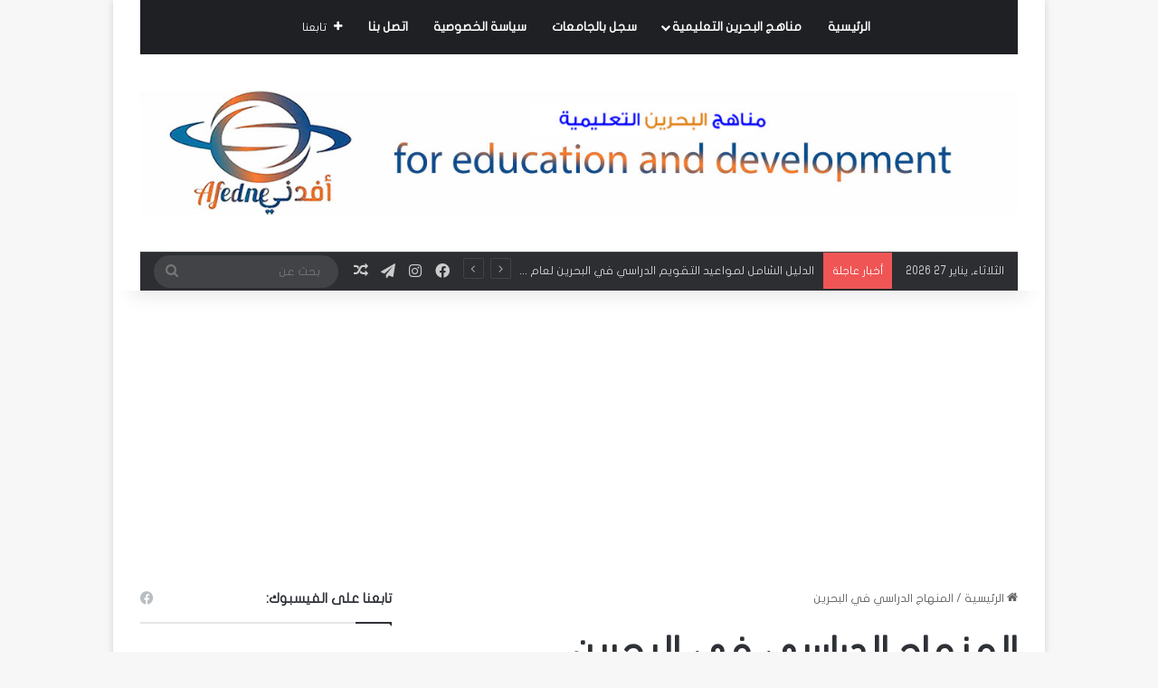

--- FILE ---
content_type: text/html; charset=UTF-8
request_url: https://afeadne.com/tag/%D8%A7%D9%84%D9%85%D9%86%D9%87%D8%A7%D8%AC-%D8%A7%D9%84%D8%AF%D8%B1%D8%A7%D8%B3%D9%8A-%D9%81%D9%8A-%D8%A7%D9%84%D8%A8%D8%AD%D8%B1%D9%8A%D9%86/
body_size: 21368
content:
<!DOCTYPE html>
<html dir="rtl" lang="ar" prefix="og: https://ogp.me/ns#" class="" data-skin="light">
<head>
	<meta charset="UTF-8" />
	<link rel="profile" href="https://gmpg.org/xfn/11" />
	<title>المنهاج الدراسي في البحرين - Afeadne</title>

		<!-- All in One SEO Pro 4.9.2 - aioseo.com -->
	<meta name="robots" content="noindex, max-image-preview:large" />
	<link rel="canonical" href="https://afeadne.com/tag/%d8%a7%d9%84%d9%85%d9%86%d9%87%d8%a7%d8%ac-%d8%a7%d9%84%d8%af%d8%b1%d8%a7%d8%b3%d9%8a-%d9%81%d9%8a-%d8%a7%d9%84%d8%a8%d8%ad%d8%b1%d9%8a%d9%86/" />
	<meta name="generator" content="All in One SEO Pro (AIOSEO) 4.9.2" />
		<meta property="og:locale" content="ar_AR" />
		<meta property="og:site_name" content="Afeadne - مناهج التعليم في البحرين" />
		<meta property="og:type" content="article" />
		<meta property="og:title" content="المنهاج الدراسي في البحرين - Afeadne" />
		<meta property="og:url" content="https://afeadne.com/tag/%d8%a7%d9%84%d9%85%d9%86%d9%87%d8%a7%d8%ac-%d8%a7%d9%84%d8%af%d8%b1%d8%a7%d8%b3%d9%8a-%d9%81%d9%8a-%d8%a7%d9%84%d8%a8%d8%ad%d8%b1%d9%8a%d9%86/" />
		<meta property="og:image" content="https://afeadne.com/wp-content/uploads/2025/04/لوغو-حجم-اصلي.png" />
		<meta property="og:image:secure_url" content="https://afeadne.com/wp-content/uploads/2025/04/لوغو-حجم-اصلي.png" />
		<meta property="og:image:width" content="321" />
		<meta property="og:image:height" content="214" />
		<meta property="article:publisher" content="https://www.facebook.com/Bahrain.Afedne/" />
		<meta name="twitter:card" content="summary" />
		<meta name="twitter:title" content="المنهاج الدراسي في البحرين - Afeadne" />
		<meta name="twitter:image" content="https://afeadne.com/wp-content/uploads/2025/04/لوغو-حجم-اصلي.png" />
		<script type="application/ld+json" class="aioseo-schema">
			{"@context":"https:\/\/schema.org","@graph":[{"@type":"BreadcrumbList","@id":"https:\/\/afeadne.com\/tag\/%D8%A7%D9%84%D9%85%D9%86%D9%87%D8%A7%D8%AC-%D8%A7%D9%84%D8%AF%D8%B1%D8%A7%D8%B3%D9%8A-%D9%81%D9%8A-%D8%A7%D9%84%D8%A8%D8%AD%D8%B1%D9%8A%D9%86\/#breadcrumblist","itemListElement":[{"@type":"ListItem","@id":"https:\/\/afeadne.com#listItem","position":1,"name":"\u0627\u0644\u0631\u0626\u064a\u0633\u064a\u0629","item":"https:\/\/afeadne.com","nextItem":{"@type":"ListItem","@id":"https:\/\/afeadne.com\/tag\/%d8%a7%d9%84%d9%85%d9%86%d9%87%d8%a7%d8%ac-%d8%a7%d9%84%d8%af%d8%b1%d8%a7%d8%b3%d9%8a-%d9%81%d9%8a-%d8%a7%d9%84%d8%a8%d8%ad%d8%b1%d9%8a%d9%86\/#listItem","name":"\u0627\u0644\u0645\u0646\u0647\u0627\u062c \u0627\u0644\u062f\u0631\u0627\u0633\u064a \u0641\u064a \u0627\u0644\u0628\u062d\u0631\u064a\u0646"}},{"@type":"ListItem","@id":"https:\/\/afeadne.com\/tag\/%d8%a7%d9%84%d9%85%d9%86%d9%87%d8%a7%d8%ac-%d8%a7%d9%84%d8%af%d8%b1%d8%a7%d8%b3%d9%8a-%d9%81%d9%8a-%d8%a7%d9%84%d8%a8%d8%ad%d8%b1%d9%8a%d9%86\/#listItem","position":2,"name":"\u0627\u0644\u0645\u0646\u0647\u0627\u062c \u0627\u0644\u062f\u0631\u0627\u0633\u064a \u0641\u064a \u0627\u0644\u0628\u062d\u0631\u064a\u0646","previousItem":{"@type":"ListItem","@id":"https:\/\/afeadne.com#listItem","name":"\u0627\u0644\u0631\u0626\u064a\u0633\u064a\u0629"}}]},{"@type":"CollectionPage","@id":"https:\/\/afeadne.com\/tag\/%D8%A7%D9%84%D9%85%D9%86%D9%87%D8%A7%D8%AC-%D8%A7%D9%84%D8%AF%D8%B1%D8%A7%D8%B3%D9%8A-%D9%81%D9%8A-%D8%A7%D9%84%D8%A8%D8%AD%D8%B1%D9%8A%D9%86\/#collectionpage","url":"https:\/\/afeadne.com\/tag\/%D8%A7%D9%84%D9%85%D9%86%D9%87%D8%A7%D8%AC-%D8%A7%D9%84%D8%AF%D8%B1%D8%A7%D8%B3%D9%8A-%D9%81%D9%8A-%D8%A7%D9%84%D8%A8%D8%AD%D8%B1%D9%8A%D9%86\/","name":"\u0627\u0644\u0645\u0646\u0647\u0627\u062c \u0627\u0644\u062f\u0631\u0627\u0633\u064a \u0641\u064a \u0627\u0644\u0628\u062d\u0631\u064a\u0646 - Afeadne","inLanguage":"ar","isPartOf":{"@id":"https:\/\/afeadne.com\/#website"},"breadcrumb":{"@id":"https:\/\/afeadne.com\/tag\/%D8%A7%D9%84%D9%85%D9%86%D9%87%D8%A7%D8%AC-%D8%A7%D9%84%D8%AF%D8%B1%D8%A7%D8%B3%D9%8A-%D9%81%D9%8A-%D8%A7%D9%84%D8%A8%D8%AD%D8%B1%D9%8A%D9%86\/#breadcrumblist"}},{"@type":"Organization","@id":"https:\/\/afeadne.com\/#organization","name":"AFEDNE","description":"\u0645\u0646\u0627\u0647\u062c \u0627\u0644\u062a\u0639\u0644\u064a\u0645 \u0641\u064a \u0627\u0644\u0628\u062d\u0631\u064a\u0646 \u0645\u0646\u0627\u0647\u062c \u0627\u0644\u062a\u0639\u0644\u064a\u0645 \u0641\u064a \u0627\u0644\u0628\u062d\u0631\u064a\u0646 \u0645\u0646\u0635\u0629 \u0623\u0641\u062f\u0646\u064a \u062a\u0648\u0641\u0631 \u0645\u0644\u0641\u0627\u062a \u062f\u0631\u0627\u0633\u064a\u0629 \u0648\u0623\u062f\u0648\u0627\u062a \u062a\u0639\u0644\u064a\u0645 \u0631\u0642\u0645\u064a \u0644\u062f\u0639\u0645 \u062a\u0641\u0648\u0642 \u0627\u0644\u0637\u0644\u0627\u0628 \u0648\u062a\u0637\u0648\u064a\u0631 \u062a\u062c\u0631\u0628\u0629 \u0627\u0644\u062a\u0639\u0644\u0645 \u0627\u0644\u0630\u0627\u062a\u064a.","url":"https:\/\/afeadne.com\/","telephone":"+13609311850","logo":{"@type":"ImageObject","url":"https:\/\/i0.wp.com\/afeadne.com\/wp-content\/uploads\/2025\/04\/%D9%84%D9%88%D8%BA%D9%88-%D8%AD%D8%AC%D9%85-%D8%A7%D8%B5%D9%84%D9%8A.png?fit=321%2C214&ssl=1","@id":"https:\/\/afeadne.com\/tag\/%D8%A7%D9%84%D9%85%D9%86%D9%87%D8%A7%D8%AC-%D8%A7%D9%84%D8%AF%D8%B1%D8%A7%D8%B3%D9%8A-%D9%81%D9%8A-%D8%A7%D9%84%D8%A8%D8%AD%D8%B1%D9%8A%D9%86\/#organizationLogo","width":321,"height":214,"caption":"\u0623\u0641\u062f\u0646\u064a \u0627\u0644\u0628\u062d\u0631\u064a\u0646"},"image":{"@id":"https:\/\/afeadne.com\/tag\/%D8%A7%D9%84%D9%85%D9%86%D9%87%D8%A7%D8%AC-%D8%A7%D9%84%D8%AF%D8%B1%D8%A7%D8%B3%D9%8A-%D9%81%D9%8A-%D8%A7%D9%84%D8%A8%D8%AD%D8%B1%D9%8A%D9%86\/#organizationLogo"},"sameAs":["https:\/\/www.facebook.com\/Bahrain.Afedne\/","https:\/\/www.linkedin.com\/company\/afedne\/"]},{"@type":"WebSite","@id":"https:\/\/afeadne.com\/#website","url":"https:\/\/afeadne.com\/","name":"\u0645\u0646\u0627\u0647\u062c \u0627\u0644\u062a\u0639\u0644\u064a\u0645 \u0641\u064a \u0627\u0644\u0628\u062d\u0631\u064a\u0646","alternateName":"\u0623\u0641\u062f\u0646\u064a \u0627\u0644\u0628\u062d\u0631\u064a\u0646","description":"\u0645\u0646\u0627\u0647\u062c \u0627\u0644\u062a\u0639\u0644\u064a\u0645 \u0641\u064a \u0627\u0644\u0628\u062d\u0631\u064a\u0646","inLanguage":"ar","publisher":{"@id":"https:\/\/afeadne.com\/#organization"}}]}
		</script>
		<!-- All in One SEO Pro -->

<link rel='dns-prefetch' href='//stats.wp.com' />
<link rel='dns-prefetch' href='//www.fontstatic.com' />
<link rel='preconnect' href='//i0.wp.com' />
<link rel='preconnect' href='//c0.wp.com' />
<link rel="alternate" type="application/rss+xml" title="Afeadne &laquo; الخلاصة" href="https://afeadne.com/feed/" />
<link rel="alternate" type="application/rss+xml" title="Afeadne &laquo; خلاصة التعليقات" href="https://afeadne.com/comments/feed/" />
<link rel="alternate" type="application/rss+xml" title="Afeadne &laquo; المنهاج الدراسي في البحرين خلاصة الوسوم" href="https://afeadne.com/tag/%d8%a7%d9%84%d9%85%d9%86%d9%87%d8%a7%d8%ac-%d8%a7%d9%84%d8%af%d8%b1%d8%a7%d8%b3%d9%8a-%d9%81%d9%8a-%d8%a7%d9%84%d8%a8%d8%ad%d8%b1%d9%8a%d9%86/feed/" />

		<style type="text/css">
			:root{				
			--tie-preset-gradient-1: linear-gradient(135deg, rgba(6, 147, 227, 1) 0%, rgb(155, 81, 224) 100%);
			--tie-preset-gradient-2: linear-gradient(135deg, rgb(122, 220, 180) 0%, rgb(0, 208, 130) 100%);
			--tie-preset-gradient-3: linear-gradient(135deg, rgba(252, 185, 0, 1) 0%, rgba(255, 105, 0, 1) 100%);
			--tie-preset-gradient-4: linear-gradient(135deg, rgba(255, 105, 0, 1) 0%, rgb(207, 46, 46) 100%);
			--tie-preset-gradient-5: linear-gradient(135deg, rgb(238, 238, 238) 0%, rgb(169, 184, 195) 100%);
			--tie-preset-gradient-6: linear-gradient(135deg, rgb(74, 234, 220) 0%, rgb(151, 120, 209) 20%, rgb(207, 42, 186) 40%, rgb(238, 44, 130) 60%, rgb(251, 105, 98) 80%, rgb(254, 248, 76) 100%);
			--tie-preset-gradient-7: linear-gradient(135deg, rgb(255, 206, 236) 0%, rgb(152, 150, 240) 100%);
			--tie-preset-gradient-8: linear-gradient(135deg, rgb(254, 205, 165) 0%, rgb(254, 45, 45) 50%, rgb(107, 0, 62) 100%);
			--tie-preset-gradient-9: linear-gradient(135deg, rgb(255, 203, 112) 0%, rgb(199, 81, 192) 50%, rgb(65, 88, 208) 100%);
			--tie-preset-gradient-10: linear-gradient(135deg, rgb(255, 245, 203) 0%, rgb(182, 227, 212) 50%, rgb(51, 167, 181) 100%);
			--tie-preset-gradient-11: linear-gradient(135deg, rgb(202, 248, 128) 0%, rgb(113, 206, 126) 100%);
			--tie-preset-gradient-12: linear-gradient(135deg, rgb(2, 3, 129) 0%, rgb(40, 116, 252) 100%);
			--tie-preset-gradient-13: linear-gradient(135deg, #4D34FA, #ad34fa);
			--tie-preset-gradient-14: linear-gradient(135deg, #0057FF, #31B5FF);
			--tie-preset-gradient-15: linear-gradient(135deg, #FF007A, #FF81BD);
			--tie-preset-gradient-16: linear-gradient(135deg, #14111E, #4B4462);
			--tie-preset-gradient-17: linear-gradient(135deg, #F32758, #FFC581);

			
					--main-nav-background: #1f2024;
					--main-nav-secondry-background: rgba(0,0,0,0.2);
					--main-nav-primary-color: #0088ff;
					--main-nav-contrast-primary-color: #FFFFFF;
					--main-nav-text-color: #FFFFFF;
					--main-nav-secondry-text-color: rgba(225,255,255,0.5);
					--main-nav-main-border-color: rgba(255,255,255,0.07);
					--main-nav-secondry-border-color: rgba(255,255,255,0.04);
				
			}
		</style>
	<meta name="viewport" content="width=device-width, initial-scale=1.0" />		<!-- This site uses the Google Analytics by MonsterInsights plugin v9.11.0 - Using Analytics tracking - https://www.monsterinsights.com/ -->
							<script src="//www.googletagmanager.com/gtag/js?id=G-TYN57ZQL6C"  data-cfasync="false" data-wpfc-render="false" type="text/javascript" async></script>
			<script data-cfasync="false" data-wpfc-render="false" type="text/javascript">
				var mi_version = '9.11.0';
				var mi_track_user = true;
				var mi_no_track_reason = '';
								var MonsterInsightsDefaultLocations = {"page_location":"https:\/\/afeadne.com\/tag\/%D8%A7%D9%84%D9%85%D9%86%D9%87%D8%A7%D8%AC-%D8%A7%D9%84%D8%AF%D8%B1%D8%A7%D8%B3%D9%8A-%D9%81%D9%8A-%D8%A7%D9%84%D8%A8%D8%AD%D8%B1%D9%8A%D9%86\/"};
								if ( typeof MonsterInsightsPrivacyGuardFilter === 'function' ) {
					var MonsterInsightsLocations = (typeof MonsterInsightsExcludeQuery === 'object') ? MonsterInsightsPrivacyGuardFilter( MonsterInsightsExcludeQuery ) : MonsterInsightsPrivacyGuardFilter( MonsterInsightsDefaultLocations );
				} else {
					var MonsterInsightsLocations = (typeof MonsterInsightsExcludeQuery === 'object') ? MonsterInsightsExcludeQuery : MonsterInsightsDefaultLocations;
				}

								var disableStrs = [
										'ga-disable-G-TYN57ZQL6C',
									];

				/* Function to detect opted out users */
				function __gtagTrackerIsOptedOut() {
					for (var index = 0; index < disableStrs.length; index++) {
						if (document.cookie.indexOf(disableStrs[index] + '=true') > -1) {
							return true;
						}
					}

					return false;
				}

				/* Disable tracking if the opt-out cookie exists. */
				if (__gtagTrackerIsOptedOut()) {
					for (var index = 0; index < disableStrs.length; index++) {
						window[disableStrs[index]] = true;
					}
				}

				/* Opt-out function */
				function __gtagTrackerOptout() {
					for (var index = 0; index < disableStrs.length; index++) {
						document.cookie = disableStrs[index] + '=true; expires=Thu, 31 Dec 2099 23:59:59 UTC; path=/';
						window[disableStrs[index]] = true;
					}
				}

				if ('undefined' === typeof gaOptout) {
					function gaOptout() {
						__gtagTrackerOptout();
					}
				}
								window.dataLayer = window.dataLayer || [];

				window.MonsterInsightsDualTracker = {
					helpers: {},
					trackers: {},
				};
				if (mi_track_user) {
					function __gtagDataLayer() {
						dataLayer.push(arguments);
					}

					function __gtagTracker(type, name, parameters) {
						if (!parameters) {
							parameters = {};
						}

						if (parameters.send_to) {
							__gtagDataLayer.apply(null, arguments);
							return;
						}

						if (type === 'event') {
														parameters.send_to = monsterinsights_frontend.v4_id;
							var hookName = name;
							if (typeof parameters['event_category'] !== 'undefined') {
								hookName = parameters['event_category'] + ':' + name;
							}

							if (typeof MonsterInsightsDualTracker.trackers[hookName] !== 'undefined') {
								MonsterInsightsDualTracker.trackers[hookName](parameters);
							} else {
								__gtagDataLayer('event', name, parameters);
							}
							
						} else {
							__gtagDataLayer.apply(null, arguments);
						}
					}

					__gtagTracker('js', new Date());
					__gtagTracker('set', {
						'developer_id.dZGIzZG': true,
											});
					if ( MonsterInsightsLocations.page_location ) {
						__gtagTracker('set', MonsterInsightsLocations);
					}
										__gtagTracker('config', 'G-TYN57ZQL6C', {"forceSSL":"true","link_attribution":"true"} );
										window.gtag = __gtagTracker;										(function () {
						/* https://developers.google.com/analytics/devguides/collection/analyticsjs/ */
						/* ga and __gaTracker compatibility shim. */
						var noopfn = function () {
							return null;
						};
						var newtracker = function () {
							return new Tracker();
						};
						var Tracker = function () {
							return null;
						};
						var p = Tracker.prototype;
						p.get = noopfn;
						p.set = noopfn;
						p.send = function () {
							var args = Array.prototype.slice.call(arguments);
							args.unshift('send');
							__gaTracker.apply(null, args);
						};
						var __gaTracker = function () {
							var len = arguments.length;
							if (len === 0) {
								return;
							}
							var f = arguments[len - 1];
							if (typeof f !== 'object' || f === null || typeof f.hitCallback !== 'function') {
								if ('send' === arguments[0]) {
									var hitConverted, hitObject = false, action;
									if ('event' === arguments[1]) {
										if ('undefined' !== typeof arguments[3]) {
											hitObject = {
												'eventAction': arguments[3],
												'eventCategory': arguments[2],
												'eventLabel': arguments[4],
												'value': arguments[5] ? arguments[5] : 1,
											}
										}
									}
									if ('pageview' === arguments[1]) {
										if ('undefined' !== typeof arguments[2]) {
											hitObject = {
												'eventAction': 'page_view',
												'page_path': arguments[2],
											}
										}
									}
									if (typeof arguments[2] === 'object') {
										hitObject = arguments[2];
									}
									if (typeof arguments[5] === 'object') {
										Object.assign(hitObject, arguments[5]);
									}
									if ('undefined' !== typeof arguments[1].hitType) {
										hitObject = arguments[1];
										if ('pageview' === hitObject.hitType) {
											hitObject.eventAction = 'page_view';
										}
									}
									if (hitObject) {
										action = 'timing' === arguments[1].hitType ? 'timing_complete' : hitObject.eventAction;
										hitConverted = mapArgs(hitObject);
										__gtagTracker('event', action, hitConverted);
									}
								}
								return;
							}

							function mapArgs(args) {
								var arg, hit = {};
								var gaMap = {
									'eventCategory': 'event_category',
									'eventAction': 'event_action',
									'eventLabel': 'event_label',
									'eventValue': 'event_value',
									'nonInteraction': 'non_interaction',
									'timingCategory': 'event_category',
									'timingVar': 'name',
									'timingValue': 'value',
									'timingLabel': 'event_label',
									'page': 'page_path',
									'location': 'page_location',
									'title': 'page_title',
									'referrer' : 'page_referrer',
								};
								for (arg in args) {
																		if (!(!args.hasOwnProperty(arg) || !gaMap.hasOwnProperty(arg))) {
										hit[gaMap[arg]] = args[arg];
									} else {
										hit[arg] = args[arg];
									}
								}
								return hit;
							}

							try {
								f.hitCallback();
							} catch (ex) {
							}
						};
						__gaTracker.create = newtracker;
						__gaTracker.getByName = newtracker;
						__gaTracker.getAll = function () {
							return [];
						};
						__gaTracker.remove = noopfn;
						__gaTracker.loaded = true;
						window['__gaTracker'] = __gaTracker;
					})();
									} else {
										console.log("");
					(function () {
						function __gtagTracker() {
							return null;
						}

						window['__gtagTracker'] = __gtagTracker;
						window['gtag'] = __gtagTracker;
					})();
									}
			</script>
							<!-- / Google Analytics by MonsterInsights -->
		<style id='wp-img-auto-sizes-contain-inline-css' type='text/css'>
img:is([sizes=auto i],[sizes^="auto," i]){contain-intrinsic-size:3000px 1500px}
/*# sourceURL=wp-img-auto-sizes-contain-inline-css */
</style>
<link rel='stylesheet' id='flat-jooza-css' href='https://www.fontstatic.com/f=flat-jooza?ver=6.9' type='text/css' media='all' />
<style id='wp-emoji-styles-inline-css' type='text/css'>

	img.wp-smiley, img.emoji {
		display: inline !important;
		border: none !important;
		box-shadow: none !important;
		height: 1em !important;
		width: 1em !important;
		margin: 0 0.07em !important;
		vertical-align: -0.1em !important;
		background: none !important;
		padding: 0 !important;
	}
/*# sourceURL=wp-emoji-styles-inline-css */
</style>
<style id='wp-block-library-inline-css' type='text/css'>
:root{--wp-block-synced-color:#7a00df;--wp-block-synced-color--rgb:122,0,223;--wp-bound-block-color:var(--wp-block-synced-color);--wp-editor-canvas-background:#ddd;--wp-admin-theme-color:#007cba;--wp-admin-theme-color--rgb:0,124,186;--wp-admin-theme-color-darker-10:#006ba1;--wp-admin-theme-color-darker-10--rgb:0,107,160.5;--wp-admin-theme-color-darker-20:#005a87;--wp-admin-theme-color-darker-20--rgb:0,90,135;--wp-admin-border-width-focus:2px}@media (min-resolution:192dpi){:root{--wp-admin-border-width-focus:1.5px}}.wp-element-button{cursor:pointer}:root .has-very-light-gray-background-color{background-color:#eee}:root .has-very-dark-gray-background-color{background-color:#313131}:root .has-very-light-gray-color{color:#eee}:root .has-very-dark-gray-color{color:#313131}:root .has-vivid-green-cyan-to-vivid-cyan-blue-gradient-background{background:linear-gradient(135deg,#00d084,#0693e3)}:root .has-purple-crush-gradient-background{background:linear-gradient(135deg,#34e2e4,#4721fb 50%,#ab1dfe)}:root .has-hazy-dawn-gradient-background{background:linear-gradient(135deg,#faaca8,#dad0ec)}:root .has-subdued-olive-gradient-background{background:linear-gradient(135deg,#fafae1,#67a671)}:root .has-atomic-cream-gradient-background{background:linear-gradient(135deg,#fdd79a,#004a59)}:root .has-nightshade-gradient-background{background:linear-gradient(135deg,#330968,#31cdcf)}:root .has-midnight-gradient-background{background:linear-gradient(135deg,#020381,#2874fc)}:root{--wp--preset--font-size--normal:16px;--wp--preset--font-size--huge:42px}.has-regular-font-size{font-size:1em}.has-larger-font-size{font-size:2.625em}.has-normal-font-size{font-size:var(--wp--preset--font-size--normal)}.has-huge-font-size{font-size:var(--wp--preset--font-size--huge)}.has-text-align-center{text-align:center}.has-text-align-left{text-align:left}.has-text-align-right{text-align:right}.has-fit-text{white-space:nowrap!important}#end-resizable-editor-section{display:none}.aligncenter{clear:both}.items-justified-left{justify-content:flex-start}.items-justified-center{justify-content:center}.items-justified-right{justify-content:flex-end}.items-justified-space-between{justify-content:space-between}.screen-reader-text{border:0;clip-path:inset(50%);height:1px;margin:-1px;overflow:hidden;padding:0;position:absolute;width:1px;word-wrap:normal!important}.screen-reader-text:focus{background-color:#ddd;clip-path:none;color:#444;display:block;font-size:1em;height:auto;left:5px;line-height:normal;padding:15px 23px 14px;text-decoration:none;top:5px;width:auto;z-index:100000}html :where(.has-border-color){border-style:solid}html :where([style*=border-top-color]){border-top-style:solid}html :where([style*=border-right-color]){border-right-style:solid}html :where([style*=border-bottom-color]){border-bottom-style:solid}html :where([style*=border-left-color]){border-left-style:solid}html :where([style*=border-width]){border-style:solid}html :where([style*=border-top-width]){border-top-style:solid}html :where([style*=border-right-width]){border-right-style:solid}html :where([style*=border-bottom-width]){border-bottom-style:solid}html :where([style*=border-left-width]){border-left-style:solid}html :where(img[class*=wp-image-]){height:auto;max-width:100%}:where(figure){margin:0 0 1em}html :where(.is-position-sticky){--wp-admin--admin-bar--position-offset:var(--wp-admin--admin-bar--height,0px)}@media screen and (max-width:600px){html :where(.is-position-sticky){--wp-admin--admin-bar--position-offset:0px}}

/*# sourceURL=wp-block-library-inline-css */
</style><style id='wp-block-calendar-inline-css' type='text/css'>
.wp-block-calendar{text-align:center}.wp-block-calendar td,.wp-block-calendar th{border:1px solid;padding:.25em}.wp-block-calendar th{font-weight:400}.wp-block-calendar caption{background-color:inherit}.wp-block-calendar table{border-collapse:collapse;width:100%}.wp-block-calendar table.has-background th{background-color:inherit}.wp-block-calendar table.has-text-color th{color:inherit}.wp-block-calendar :where(table:not(.has-text-color)){color:#40464d}.wp-block-calendar :where(table:not(.has-text-color)) td,.wp-block-calendar :where(table:not(.has-text-color)) th{border-color:#ddd}:where(.wp-block-calendar table:not(.has-background) th){background:#ddd}
/*# sourceURL=https://c0.wp.com/c/6.9/wp-includes/blocks/calendar/style.min.css */
</style>
<style id='global-styles-inline-css' type='text/css'>
:root{--wp--preset--aspect-ratio--square: 1;--wp--preset--aspect-ratio--4-3: 4/3;--wp--preset--aspect-ratio--3-4: 3/4;--wp--preset--aspect-ratio--3-2: 3/2;--wp--preset--aspect-ratio--2-3: 2/3;--wp--preset--aspect-ratio--16-9: 16/9;--wp--preset--aspect-ratio--9-16: 9/16;--wp--preset--color--black: #000000;--wp--preset--color--cyan-bluish-gray: #abb8c3;--wp--preset--color--white: #ffffff;--wp--preset--color--pale-pink: #f78da7;--wp--preset--color--vivid-red: #cf2e2e;--wp--preset--color--luminous-vivid-orange: #ff6900;--wp--preset--color--luminous-vivid-amber: #fcb900;--wp--preset--color--light-green-cyan: #7bdcb5;--wp--preset--color--vivid-green-cyan: #00d084;--wp--preset--color--pale-cyan-blue: #8ed1fc;--wp--preset--color--vivid-cyan-blue: #0693e3;--wp--preset--color--vivid-purple: #9b51e0;--wp--preset--color--global-color: #0088ff;--wp--preset--gradient--vivid-cyan-blue-to-vivid-purple: linear-gradient(135deg,rgb(6,147,227) 0%,rgb(155,81,224) 100%);--wp--preset--gradient--light-green-cyan-to-vivid-green-cyan: linear-gradient(135deg,rgb(122,220,180) 0%,rgb(0,208,130) 100%);--wp--preset--gradient--luminous-vivid-amber-to-luminous-vivid-orange: linear-gradient(135deg,rgb(252,185,0) 0%,rgb(255,105,0) 100%);--wp--preset--gradient--luminous-vivid-orange-to-vivid-red: linear-gradient(135deg,rgb(255,105,0) 0%,rgb(207,46,46) 100%);--wp--preset--gradient--very-light-gray-to-cyan-bluish-gray: linear-gradient(135deg,rgb(238,238,238) 0%,rgb(169,184,195) 100%);--wp--preset--gradient--cool-to-warm-spectrum: linear-gradient(135deg,rgb(74,234,220) 0%,rgb(151,120,209) 20%,rgb(207,42,186) 40%,rgb(238,44,130) 60%,rgb(251,105,98) 80%,rgb(254,248,76) 100%);--wp--preset--gradient--blush-light-purple: linear-gradient(135deg,rgb(255,206,236) 0%,rgb(152,150,240) 100%);--wp--preset--gradient--blush-bordeaux: linear-gradient(135deg,rgb(254,205,165) 0%,rgb(254,45,45) 50%,rgb(107,0,62) 100%);--wp--preset--gradient--luminous-dusk: linear-gradient(135deg,rgb(255,203,112) 0%,rgb(199,81,192) 50%,rgb(65,88,208) 100%);--wp--preset--gradient--pale-ocean: linear-gradient(135deg,rgb(255,245,203) 0%,rgb(182,227,212) 50%,rgb(51,167,181) 100%);--wp--preset--gradient--electric-grass: linear-gradient(135deg,rgb(202,248,128) 0%,rgb(113,206,126) 100%);--wp--preset--gradient--midnight: linear-gradient(135deg,rgb(2,3,129) 0%,rgb(40,116,252) 100%);--wp--preset--font-size--small: 13px;--wp--preset--font-size--medium: 20px;--wp--preset--font-size--large: 36px;--wp--preset--font-size--x-large: 42px;--wp--preset--spacing--20: 0.44rem;--wp--preset--spacing--30: 0.67rem;--wp--preset--spacing--40: 1rem;--wp--preset--spacing--50: 1.5rem;--wp--preset--spacing--60: 2.25rem;--wp--preset--spacing--70: 3.38rem;--wp--preset--spacing--80: 5.06rem;--wp--preset--shadow--natural: 6px 6px 9px rgba(0, 0, 0, 0.2);--wp--preset--shadow--deep: 12px 12px 50px rgba(0, 0, 0, 0.4);--wp--preset--shadow--sharp: 6px 6px 0px rgba(0, 0, 0, 0.2);--wp--preset--shadow--outlined: 6px 6px 0px -3px rgb(255, 255, 255), 6px 6px rgb(0, 0, 0);--wp--preset--shadow--crisp: 6px 6px 0px rgb(0, 0, 0);}:where(.is-layout-flex){gap: 0.5em;}:where(.is-layout-grid){gap: 0.5em;}body .is-layout-flex{display: flex;}.is-layout-flex{flex-wrap: wrap;align-items: center;}.is-layout-flex > :is(*, div){margin: 0;}body .is-layout-grid{display: grid;}.is-layout-grid > :is(*, div){margin: 0;}:where(.wp-block-columns.is-layout-flex){gap: 2em;}:where(.wp-block-columns.is-layout-grid){gap: 2em;}:where(.wp-block-post-template.is-layout-flex){gap: 1.25em;}:where(.wp-block-post-template.is-layout-grid){gap: 1.25em;}.has-black-color{color: var(--wp--preset--color--black) !important;}.has-cyan-bluish-gray-color{color: var(--wp--preset--color--cyan-bluish-gray) !important;}.has-white-color{color: var(--wp--preset--color--white) !important;}.has-pale-pink-color{color: var(--wp--preset--color--pale-pink) !important;}.has-vivid-red-color{color: var(--wp--preset--color--vivid-red) !important;}.has-luminous-vivid-orange-color{color: var(--wp--preset--color--luminous-vivid-orange) !important;}.has-luminous-vivid-amber-color{color: var(--wp--preset--color--luminous-vivid-amber) !important;}.has-light-green-cyan-color{color: var(--wp--preset--color--light-green-cyan) !important;}.has-vivid-green-cyan-color{color: var(--wp--preset--color--vivid-green-cyan) !important;}.has-pale-cyan-blue-color{color: var(--wp--preset--color--pale-cyan-blue) !important;}.has-vivid-cyan-blue-color{color: var(--wp--preset--color--vivid-cyan-blue) !important;}.has-vivid-purple-color{color: var(--wp--preset--color--vivid-purple) !important;}.has-black-background-color{background-color: var(--wp--preset--color--black) !important;}.has-cyan-bluish-gray-background-color{background-color: var(--wp--preset--color--cyan-bluish-gray) !important;}.has-white-background-color{background-color: var(--wp--preset--color--white) !important;}.has-pale-pink-background-color{background-color: var(--wp--preset--color--pale-pink) !important;}.has-vivid-red-background-color{background-color: var(--wp--preset--color--vivid-red) !important;}.has-luminous-vivid-orange-background-color{background-color: var(--wp--preset--color--luminous-vivid-orange) !important;}.has-luminous-vivid-amber-background-color{background-color: var(--wp--preset--color--luminous-vivid-amber) !important;}.has-light-green-cyan-background-color{background-color: var(--wp--preset--color--light-green-cyan) !important;}.has-vivid-green-cyan-background-color{background-color: var(--wp--preset--color--vivid-green-cyan) !important;}.has-pale-cyan-blue-background-color{background-color: var(--wp--preset--color--pale-cyan-blue) !important;}.has-vivid-cyan-blue-background-color{background-color: var(--wp--preset--color--vivid-cyan-blue) !important;}.has-vivid-purple-background-color{background-color: var(--wp--preset--color--vivid-purple) !important;}.has-black-border-color{border-color: var(--wp--preset--color--black) !important;}.has-cyan-bluish-gray-border-color{border-color: var(--wp--preset--color--cyan-bluish-gray) !important;}.has-white-border-color{border-color: var(--wp--preset--color--white) !important;}.has-pale-pink-border-color{border-color: var(--wp--preset--color--pale-pink) !important;}.has-vivid-red-border-color{border-color: var(--wp--preset--color--vivid-red) !important;}.has-luminous-vivid-orange-border-color{border-color: var(--wp--preset--color--luminous-vivid-orange) !important;}.has-luminous-vivid-amber-border-color{border-color: var(--wp--preset--color--luminous-vivid-amber) !important;}.has-light-green-cyan-border-color{border-color: var(--wp--preset--color--light-green-cyan) !important;}.has-vivid-green-cyan-border-color{border-color: var(--wp--preset--color--vivid-green-cyan) !important;}.has-pale-cyan-blue-border-color{border-color: var(--wp--preset--color--pale-cyan-blue) !important;}.has-vivid-cyan-blue-border-color{border-color: var(--wp--preset--color--vivid-cyan-blue) !important;}.has-vivid-purple-border-color{border-color: var(--wp--preset--color--vivid-purple) !important;}.has-vivid-cyan-blue-to-vivid-purple-gradient-background{background: var(--wp--preset--gradient--vivid-cyan-blue-to-vivid-purple) !important;}.has-light-green-cyan-to-vivid-green-cyan-gradient-background{background: var(--wp--preset--gradient--light-green-cyan-to-vivid-green-cyan) !important;}.has-luminous-vivid-amber-to-luminous-vivid-orange-gradient-background{background: var(--wp--preset--gradient--luminous-vivid-amber-to-luminous-vivid-orange) !important;}.has-luminous-vivid-orange-to-vivid-red-gradient-background{background: var(--wp--preset--gradient--luminous-vivid-orange-to-vivid-red) !important;}.has-very-light-gray-to-cyan-bluish-gray-gradient-background{background: var(--wp--preset--gradient--very-light-gray-to-cyan-bluish-gray) !important;}.has-cool-to-warm-spectrum-gradient-background{background: var(--wp--preset--gradient--cool-to-warm-spectrum) !important;}.has-blush-light-purple-gradient-background{background: var(--wp--preset--gradient--blush-light-purple) !important;}.has-blush-bordeaux-gradient-background{background: var(--wp--preset--gradient--blush-bordeaux) !important;}.has-luminous-dusk-gradient-background{background: var(--wp--preset--gradient--luminous-dusk) !important;}.has-pale-ocean-gradient-background{background: var(--wp--preset--gradient--pale-ocean) !important;}.has-electric-grass-gradient-background{background: var(--wp--preset--gradient--electric-grass) !important;}.has-midnight-gradient-background{background: var(--wp--preset--gradient--midnight) !important;}.has-small-font-size{font-size: var(--wp--preset--font-size--small) !important;}.has-medium-font-size{font-size: var(--wp--preset--font-size--medium) !important;}.has-large-font-size{font-size: var(--wp--preset--font-size--large) !important;}.has-x-large-font-size{font-size: var(--wp--preset--font-size--x-large) !important;}
/*# sourceURL=global-styles-inline-css */
</style>

<style id='classic-theme-styles-inline-css' type='text/css'>
/*! This file is auto-generated */
.wp-block-button__link{color:#fff;background-color:#32373c;border-radius:9999px;box-shadow:none;text-decoration:none;padding:calc(.667em + 2px) calc(1.333em + 2px);font-size:1.125em}.wp-block-file__button{background:#32373c;color:#fff;text-decoration:none}
/*# sourceURL=/wp-includes/css/classic-themes.min.css */
</style>
<link rel='stylesheet' id='tie-css-base-css' href='https://afeadne.com/wp-content/themes/jannah/assets/css/base.min.css?ver=7.6.3' type='text/css' media='all' />
<link rel='stylesheet' id='tie-css-styles-css' href='https://afeadne.com/wp-content/cache/background-css/1/afeadne.com/wp-content/themes/jannah/assets/css/style.min.css?ver=7.6.3&wpr_t=1769504669' type='text/css' media='all' />
<link rel='stylesheet' id='tie-css-widgets-css' href='https://afeadne.com/wp-content/themes/jannah/assets/css/widgets.min.css?ver=7.6.3' type='text/css' media='all' />
<link data-minify="1" rel='stylesheet' id='tie-css-helpers-css' href='https://afeadne.com/wp-content/cache/min/1/wp-content/themes/jannah/assets/css/helpers.min.css?ver=1747485545' type='text/css' media='all' />
<link data-minify="1" rel='stylesheet' id='tie-fontawesome5-css' href='https://afeadne.com/wp-content/cache/min/1/wp-content/themes/jannah/assets/css/fontawesome.css?ver=1747485545' type='text/css' media='all' />
<link data-minify="1" rel='stylesheet' id='tie-css-ilightbox-css' href='https://afeadne.com/wp-content/cache/background-css/1/afeadne.com/wp-content/cache/min/1/wp-content/themes/jannah/assets/ilightbox/dark-skin/skin.css?ver=1747485545&wpr_t=1769504669' type='text/css' media='all' />
<link rel='stylesheet' id='tie-css-shortcodes-css' href='https://afeadne.com/wp-content/themes/jannah/assets/css/plugins/shortcodes.min.css?ver=7.6.3' type='text/css' media='all' />
<style id='tie-css-shortcodes-inline-css' type='text/css'>
body{font-family: flat-jooza;}.logo-text,h1,h2,h3,h4,h5,h6,.the-subtitle{font-family: flat-jooza;}#main-nav .main-menu > ul > li > a{font-family: flat-jooza;}blockquote p{font-family: flat-jooza;}#main-nav .main-menu > ul > li > a{text-transform: uppercase;}#tie-wrapper .mag-box.big-post-left-box li:not(:first-child) .post-title,#tie-wrapper .mag-box.big-post-top-box li:not(:first-child) .post-title,#tie-wrapper .mag-box.half-box li:not(:first-child) .post-title,#tie-wrapper .mag-box.big-thumb-left-box li:not(:first-child) .post-title,#tie-wrapper .mag-box.scrolling-box .slide .post-title,#tie-wrapper .mag-box.miscellaneous-box li:not(:first-child) .post-title{font-weight: 500;}#header-notification-bar{background: var( --tie-preset-gradient-13 );}#header-notification-bar{--tie-buttons-color: #FFFFFF;--tie-buttons-border-color: #FFFFFF;--tie-buttons-hover-color: #e1e1e1;--tie-buttons-hover-text: #000000;}#header-notification-bar{--tie-buttons-text: #000000;}#theme-header:not(.main-nav-boxed) #main-nav,.main-nav-boxed .main-menu-wrapper{border-right: 0 none !important;border-left : 0 none !important;border-top : 0 none !important;}#theme-header:not(.main-nav-boxed) #main-nav,.main-nav-boxed .main-menu-wrapper{border-right: 0 none !important;border-left : 0 none !important;border-bottom : 0 none !important;}.tie-cat-58,.tie-cat-item-58 > span{background-color:#e67e22 !important;color:#FFFFFF !important;}.tie-cat-58:after{border-top-color:#e67e22 !important;}.tie-cat-58:hover{background-color:#c86004 !important;}.tie-cat-58:hover:after{border-top-color:#c86004 !important;}.tie-cat-59,.tie-cat-item-59 > span{background-color:#2ecc71 !important;color:#FFFFFF !important;}.tie-cat-59:after{border-top-color:#2ecc71 !important;}.tie-cat-59:hover{background-color:#10ae53 !important;}.tie-cat-59:hover:after{border-top-color:#10ae53 !important;}.tie-cat-60,.tie-cat-item-60 > span{background-color:#9b59b6 !important;color:#FFFFFF !important;}.tie-cat-60:after{border-top-color:#9b59b6 !important;}.tie-cat-60:hover{background-color:#7d3b98 !important;}.tie-cat-60:hover:after{border-top-color:#7d3b98 !important;}.tie-cat-61,.tie-cat-item-61 > span{background-color:#34495e !important;color:#FFFFFF !important;}.tie-cat-61:after{border-top-color:#34495e !important;}.tie-cat-61:hover{background-color:#162b40 !important;}.tie-cat-61:hover:after{border-top-color:#162b40 !important;}.tie-cat-62,.tie-cat-item-62 > span{background-color:#795548 !important;color:#FFFFFF !important;}.tie-cat-62:after{border-top-color:#795548 !important;}.tie-cat-62:hover{background-color:#5b372a !important;}.tie-cat-62:hover:after{border-top-color:#5b372a !important;}.tie-cat-63,.tie-cat-item-63 > span{background-color:#4CAF50 !important;color:#FFFFFF !important;}.tie-cat-63:after{border-top-color:#4CAF50 !important;}.tie-cat-63:hover{background-color:#2e9132 !important;}.tie-cat-63:hover:after{border-top-color:#2e9132 !important;}@media (min-width: 1200px){.container{width: auto;}}.boxed-layout #tie-wrapper,.boxed-layout .fixed-nav{max-width: 1030px;}@media (min-width: 1000px){.container,.wide-next-prev-slider-wrapper .slider-main-container{max-width: 1000px;}}
/*# sourceURL=tie-css-shortcodes-inline-css */
</style>
<script type="text/javascript" src="https://afeadne.com/wp-content/plugins/google-analytics-for-wordpress/assets/js/frontend-gtag.min.js?ver=9.11.0" id="monsterinsights-frontend-script-js" async="async" data-wp-strategy="async"></script>
<script data-cfasync="false" data-wpfc-render="false" type="text/javascript" id='monsterinsights-frontend-script-js-extra'>/* <![CDATA[ */
var monsterinsights_frontend = {"js_events_tracking":"true","download_extensions":"doc,pdf,ppt,zip,xls,docx,pptx,xlsx","inbound_paths":"[{\"path\":\"\\\/go\\\/\",\"label\":\"affiliate\"},{\"path\":\"\\\/recommend\\\/\",\"label\":\"affiliate\"}]","home_url":"https:\/\/afeadne.com","hash_tracking":"false","v4_id":"G-TYN57ZQL6C"};/* ]]> */
</script>
<script type="text/javascript" src="https://c0.wp.com/c/6.9/wp-includes/js/jquery/jquery.min.js" id="jquery-core-js" data-rocket-defer defer></script>
<script data-minify="1" type="text/javascript" src="https://afeadne.com/wp-content/cache/min/1/c/6.9/wp-includes/js/jquery/jquery-migrate.min.js?ver=1764730292" id="jquery-migrate-js" data-rocket-defer defer></script>
<link rel="https://api.w.org/" href="https://afeadne.com/wp-json/" /><link rel="alternate" title="JSON" type="application/json" href="https://afeadne.com/wp-json/wp/v2/tags/184" /><link rel="EditURI" type="application/rsd+xml" title="RSD" href="https://afeadne.com/xmlrpc.php?rsd" />
<link data-minify="1" rel="stylesheet" href="https://afeadne.com/wp-content/cache/min/1/wp-content/themes/jannah/rtl.css?ver=1747485545" type="text/css" media="screen" /><meta name="generator" content="WordPress 6.9" />
	<style>img#wpstats{display:none}</style>
		 <meta name="description" content="مناهج التعليم في البحرين" /><meta http-equiv="X-UA-Compatible" content="IE=edge"><script async src="https://pagead2.googlesyndication.com/pagead/js/adsbygoogle.js?client=ca-pub-9057020605735361"
     crossorigin="anonymous"></script>
<link rel="icon" href="https://i0.wp.com/afeadne.com/wp-content/uploads/2022/06/cropped-Header-Banner-New.png?fit=32%2C32&#038;ssl=1" sizes="32x32" />
<link rel="icon" href="https://i0.wp.com/afeadne.com/wp-content/uploads/2022/06/cropped-Header-Banner-New.png?fit=192%2C192&#038;ssl=1" sizes="192x192" />
<link rel="apple-touch-icon" href="https://i0.wp.com/afeadne.com/wp-content/uploads/2022/06/cropped-Header-Banner-New.png?fit=180%2C180&#038;ssl=1" />
<meta name="msapplication-TileImage" content="https://i0.wp.com/afeadne.com/wp-content/uploads/2022/06/cropped-Header-Banner-New.png?fit=270%2C270&#038;ssl=1" />
<noscript><style id="rocket-lazyload-nojs-css">.rll-youtube-player, [data-lazy-src]{display:none !important;}</style></noscript><style id="wpr-lazyload-bg-container"></style><style id="wpr-lazyload-bg-exclusion"></style>
<noscript>
<style id="wpr-lazyload-bg-nostyle">pre{--wpr-bg-b018f7b3-6c71-4217-a584-48b7043d367a: url('https://afeadne.com/wp-content/themes/jannah/assets/images/code-bg.png');}.ilightbox-loader div{--wpr-bg-cf9152b1-d7c0-4619-9fdc-52aab7627b82: url('https://afeadne.com/wp-content/themes/jannah/assets/ilightbox/dark-skin/preloader.gif');}.ilightbox-holder .ilightbox-container .ilightbox-caption{--wpr-bg-2e9f79ca-570d-4c64-869a-89f7a2644898: url('https://afeadne.com/wp-content/themes/jannah/assets/ilightbox/dark-skin/caption-bg.png');}.ilightbox-holder .ilightbox-container .ilightbox-social{--wpr-bg-878ad709-a5cb-4d76-adc4-e90d01e7cc2a: url('https://afeadne.com/wp-content/themes/jannah/assets/ilightbox/dark-skin/caption-bg.png');}.ilightbox-holder .ilightbox-alert{--wpr-bg-a5f3be65-beee-43ab-8679-efc3e94ff994: url('https://afeadne.com/wp-content/themes/jannah/assets/ilightbox/dark-skin/alert.png');}.ilightbox-toolbar a{--wpr-bg-ad807612-e661-4b61-b470-b89bb0f47f01: url('https://afeadne.com/wp-content/themes/jannah/assets/ilightbox/dark-skin/buttons.png');}.ilightbox-thumbnails .ilightbox-thumbnails-grid .ilightbox-thumbnail .ilightbox-thumbnail-video{--wpr-bg-62935dde-1c89-4604-9129-1b3e0c9171ab: url('https://afeadne.com/wp-content/themes/jannah/assets/ilightbox/dark-skin/thumb-overlay-play.png');}.ilightbox-button{--wpr-bg-4bf172a7-618d-4525-bdf6-25eb3fd661e9: url('https://afeadne.com/wp-content/themes/jannah/assets/ilightbox/dark-skin/arrow-next-vertical-icon-64.png');}.isMobile .ilightbox-toolbar a.ilightbox-fullscreen{--wpr-bg-d8c77f67-88aa-456d-8426-0530077f2654: url('https://afeadne.com/wp-content/themes/jannah/assets/ilightbox/dark-skin/fullscreen-icon-64.png');}.isMobile .ilightbox-toolbar a.ilightbox-close{--wpr-bg-6c37edcc-864b-477b-b021-8f758948386b: url('https://afeadne.com/wp-content/themes/jannah/assets/ilightbox/dark-skin/x-mark-icon-64.png');}.isMobile .ilightbox-toolbar a.ilightbox-next-button{--wpr-bg-e2682a3f-f493-45a7-a306-7a14c9201332: url('https://afeadne.com/wp-content/themes/jannah/assets/ilightbox/dark-skin/arrow-next-icon-64.png');}.isMobile .ilightbox-toolbar a.ilightbox-prev-button{--wpr-bg-9bef5564-876a-4b0c-93e8-6c84029f6c54: url('https://afeadne.com/wp-content/themes/jannah/assets/ilightbox/dark-skin/arrow-prev-icon-64.png');}.isMobile .ilightbox-toolbar a.ilightbox-play{--wpr-bg-c910fb96-f76b-4463-be67-f2f0f96f206a: url('https://afeadne.com/wp-content/themes/jannah/assets/ilightbox/dark-skin/play-icon-64.png');}.isMobile .ilightbox-toolbar a.ilightbox-pause{--wpr-bg-9a9ab9e9-1b49-43c1-bcdb-cbd1291ee2c3: url('https://afeadne.com/wp-content/themes/jannah/assets/ilightbox/dark-skin/pause-icon-64.png');}.ilightbox-button.ilightbox-prev-button{--wpr-bg-1ff92af4-1953-48f4-9cb4-444b841b43d1: url('https://afeadne.com/wp-content/themes/jannah/assets/ilightbox/dark-skin/arrow-prev-vertical-icon-64.png');}.ilightbox-button.horizontal{--wpr-bg-820a9529-2f00-448d-8d2e-0622f1dee1f8: url('https://afeadne.com/wp-content/themes/jannah/assets/ilightbox/dark-skin/arrow-next-icon-64.png');}.ilightbox-button.ilightbox-prev-button.horizontal{--wpr-bg-c4063f33-9c34-4887-af65-3bcf0ad6b652: url('https://afeadne.com/wp-content/themes/jannah/assets/ilightbox/dark-skin/arrow-prev-icon-64.png');}</style>
</noscript>
<script type="application/javascript">const rocket_pairs = [{"selector":"pre","style":"pre{--wpr-bg-b018f7b3-6c71-4217-a584-48b7043d367a: url('https:\/\/afeadne.com\/wp-content\/themes\/jannah\/assets\/images\/code-bg.png');}","hash":"b018f7b3-6c71-4217-a584-48b7043d367a","url":"https:\/\/afeadne.com\/wp-content\/themes\/jannah\/assets\/images\/code-bg.png"},{"selector":".ilightbox-loader div","style":".ilightbox-loader div{--wpr-bg-cf9152b1-d7c0-4619-9fdc-52aab7627b82: url('https:\/\/afeadne.com\/wp-content\/themes\/jannah\/assets\/ilightbox\/dark-skin\/preloader.gif');}","hash":"cf9152b1-d7c0-4619-9fdc-52aab7627b82","url":"https:\/\/afeadne.com\/wp-content\/themes\/jannah\/assets\/ilightbox\/dark-skin\/preloader.gif"},{"selector":".ilightbox-holder .ilightbox-container .ilightbox-caption","style":".ilightbox-holder .ilightbox-container .ilightbox-caption{--wpr-bg-2e9f79ca-570d-4c64-869a-89f7a2644898: url('https:\/\/afeadne.com\/wp-content\/themes\/jannah\/assets\/ilightbox\/dark-skin\/caption-bg.png');}","hash":"2e9f79ca-570d-4c64-869a-89f7a2644898","url":"https:\/\/afeadne.com\/wp-content\/themes\/jannah\/assets\/ilightbox\/dark-skin\/caption-bg.png"},{"selector":".ilightbox-holder .ilightbox-container .ilightbox-social","style":".ilightbox-holder .ilightbox-container .ilightbox-social{--wpr-bg-878ad709-a5cb-4d76-adc4-e90d01e7cc2a: url('https:\/\/afeadne.com\/wp-content\/themes\/jannah\/assets\/ilightbox\/dark-skin\/caption-bg.png');}","hash":"878ad709-a5cb-4d76-adc4-e90d01e7cc2a","url":"https:\/\/afeadne.com\/wp-content\/themes\/jannah\/assets\/ilightbox\/dark-skin\/caption-bg.png"},{"selector":".ilightbox-holder .ilightbox-alert","style":".ilightbox-holder .ilightbox-alert{--wpr-bg-a5f3be65-beee-43ab-8679-efc3e94ff994: url('https:\/\/afeadne.com\/wp-content\/themes\/jannah\/assets\/ilightbox\/dark-skin\/alert.png');}","hash":"a5f3be65-beee-43ab-8679-efc3e94ff994","url":"https:\/\/afeadne.com\/wp-content\/themes\/jannah\/assets\/ilightbox\/dark-skin\/alert.png"},{"selector":".ilightbox-toolbar a","style":".ilightbox-toolbar a{--wpr-bg-ad807612-e661-4b61-b470-b89bb0f47f01: url('https:\/\/afeadne.com\/wp-content\/themes\/jannah\/assets\/ilightbox\/dark-skin\/buttons.png');}","hash":"ad807612-e661-4b61-b470-b89bb0f47f01","url":"https:\/\/afeadne.com\/wp-content\/themes\/jannah\/assets\/ilightbox\/dark-skin\/buttons.png"},{"selector":".ilightbox-thumbnails .ilightbox-thumbnails-grid .ilightbox-thumbnail .ilightbox-thumbnail-video","style":".ilightbox-thumbnails .ilightbox-thumbnails-grid .ilightbox-thumbnail .ilightbox-thumbnail-video{--wpr-bg-62935dde-1c89-4604-9129-1b3e0c9171ab: url('https:\/\/afeadne.com\/wp-content\/themes\/jannah\/assets\/ilightbox\/dark-skin\/thumb-overlay-play.png');}","hash":"62935dde-1c89-4604-9129-1b3e0c9171ab","url":"https:\/\/afeadne.com\/wp-content\/themes\/jannah\/assets\/ilightbox\/dark-skin\/thumb-overlay-play.png"},{"selector":".ilightbox-button","style":".ilightbox-button{--wpr-bg-4bf172a7-618d-4525-bdf6-25eb3fd661e9: url('https:\/\/afeadne.com\/wp-content\/themes\/jannah\/assets\/ilightbox\/dark-skin\/arrow-next-vertical-icon-64.png');}","hash":"4bf172a7-618d-4525-bdf6-25eb3fd661e9","url":"https:\/\/afeadne.com\/wp-content\/themes\/jannah\/assets\/ilightbox\/dark-skin\/arrow-next-vertical-icon-64.png"},{"selector":".isMobile .ilightbox-toolbar a.ilightbox-fullscreen","style":".isMobile .ilightbox-toolbar a.ilightbox-fullscreen{--wpr-bg-d8c77f67-88aa-456d-8426-0530077f2654: url('https:\/\/afeadne.com\/wp-content\/themes\/jannah\/assets\/ilightbox\/dark-skin\/fullscreen-icon-64.png');}","hash":"d8c77f67-88aa-456d-8426-0530077f2654","url":"https:\/\/afeadne.com\/wp-content\/themes\/jannah\/assets\/ilightbox\/dark-skin\/fullscreen-icon-64.png"},{"selector":".isMobile .ilightbox-toolbar a.ilightbox-close","style":".isMobile .ilightbox-toolbar a.ilightbox-close{--wpr-bg-6c37edcc-864b-477b-b021-8f758948386b: url('https:\/\/afeadne.com\/wp-content\/themes\/jannah\/assets\/ilightbox\/dark-skin\/x-mark-icon-64.png');}","hash":"6c37edcc-864b-477b-b021-8f758948386b","url":"https:\/\/afeadne.com\/wp-content\/themes\/jannah\/assets\/ilightbox\/dark-skin\/x-mark-icon-64.png"},{"selector":".isMobile .ilightbox-toolbar a.ilightbox-next-button","style":".isMobile .ilightbox-toolbar a.ilightbox-next-button{--wpr-bg-e2682a3f-f493-45a7-a306-7a14c9201332: url('https:\/\/afeadne.com\/wp-content\/themes\/jannah\/assets\/ilightbox\/dark-skin\/arrow-next-icon-64.png');}","hash":"e2682a3f-f493-45a7-a306-7a14c9201332","url":"https:\/\/afeadne.com\/wp-content\/themes\/jannah\/assets\/ilightbox\/dark-skin\/arrow-next-icon-64.png"},{"selector":".isMobile .ilightbox-toolbar a.ilightbox-prev-button","style":".isMobile .ilightbox-toolbar a.ilightbox-prev-button{--wpr-bg-9bef5564-876a-4b0c-93e8-6c84029f6c54: url('https:\/\/afeadne.com\/wp-content\/themes\/jannah\/assets\/ilightbox\/dark-skin\/arrow-prev-icon-64.png');}","hash":"9bef5564-876a-4b0c-93e8-6c84029f6c54","url":"https:\/\/afeadne.com\/wp-content\/themes\/jannah\/assets\/ilightbox\/dark-skin\/arrow-prev-icon-64.png"},{"selector":".isMobile .ilightbox-toolbar a.ilightbox-play","style":".isMobile .ilightbox-toolbar a.ilightbox-play{--wpr-bg-c910fb96-f76b-4463-be67-f2f0f96f206a: url('https:\/\/afeadne.com\/wp-content\/themes\/jannah\/assets\/ilightbox\/dark-skin\/play-icon-64.png');}","hash":"c910fb96-f76b-4463-be67-f2f0f96f206a","url":"https:\/\/afeadne.com\/wp-content\/themes\/jannah\/assets\/ilightbox\/dark-skin\/play-icon-64.png"},{"selector":".isMobile .ilightbox-toolbar a.ilightbox-pause","style":".isMobile .ilightbox-toolbar a.ilightbox-pause{--wpr-bg-9a9ab9e9-1b49-43c1-bcdb-cbd1291ee2c3: url('https:\/\/afeadne.com\/wp-content\/themes\/jannah\/assets\/ilightbox\/dark-skin\/pause-icon-64.png');}","hash":"9a9ab9e9-1b49-43c1-bcdb-cbd1291ee2c3","url":"https:\/\/afeadne.com\/wp-content\/themes\/jannah\/assets\/ilightbox\/dark-skin\/pause-icon-64.png"},{"selector":".ilightbox-button.ilightbox-prev-button","style":".ilightbox-button.ilightbox-prev-button{--wpr-bg-1ff92af4-1953-48f4-9cb4-444b841b43d1: url('https:\/\/afeadne.com\/wp-content\/themes\/jannah\/assets\/ilightbox\/dark-skin\/arrow-prev-vertical-icon-64.png');}","hash":"1ff92af4-1953-48f4-9cb4-444b841b43d1","url":"https:\/\/afeadne.com\/wp-content\/themes\/jannah\/assets\/ilightbox\/dark-skin\/arrow-prev-vertical-icon-64.png"},{"selector":".ilightbox-button.horizontal","style":".ilightbox-button.horizontal{--wpr-bg-820a9529-2f00-448d-8d2e-0622f1dee1f8: url('https:\/\/afeadne.com\/wp-content\/themes\/jannah\/assets\/ilightbox\/dark-skin\/arrow-next-icon-64.png');}","hash":"820a9529-2f00-448d-8d2e-0622f1dee1f8","url":"https:\/\/afeadne.com\/wp-content\/themes\/jannah\/assets\/ilightbox\/dark-skin\/arrow-next-icon-64.png"},{"selector":".ilightbox-button.ilightbox-prev-button.horizontal","style":".ilightbox-button.ilightbox-prev-button.horizontal{--wpr-bg-c4063f33-9c34-4887-af65-3bcf0ad6b652: url('https:\/\/afeadne.com\/wp-content\/themes\/jannah\/assets\/ilightbox\/dark-skin\/arrow-prev-icon-64.png');}","hash":"c4063f33-9c34-4887-af65-3bcf0ad6b652","url":"https:\/\/afeadne.com\/wp-content\/themes\/jannah\/assets\/ilightbox\/dark-skin\/arrow-prev-icon-64.png"}]; const rocket_excluded_pairs = [];</script><meta name="generator" content="WP Rocket 3.18.3" data-wpr-features="wpr_lazyload_css_bg_img wpr_defer_js wpr_minify_js wpr_lazyload_images wpr_lazyload_iframes wpr_minify_css wpr_preload_links wpr_host_fonts_locally wpr_desktop" /></head>

<body id="tie-body" class="rtl archive tag tag-184 wp-theme-jannah boxed-layout wrapper-has-shadow block-head-1 magazine2 is-thumb-overlay-disabled is-desktop is-header-layout-2 has-header-below-ad sidebar-left has-sidebar hide_share_post_top hide_share_post_bottom">



<div data-rocket-location-hash="e5b8de42769b3d7311e4c77717550b26" class="background-overlay">

	<div data-rocket-location-hash="20f4eca15480f982a53dda1cb4873ede" id="tie-container" class="site tie-container">

		
		<div data-rocket-location-hash="3cd18522b647fd3b2d7c4710f4fe6515" id="tie-wrapper">
			<div class="stream-item stream-item-above-header"></div>
<header id="theme-header" class="theme-header header-layout-2 main-nav-dark main-nav-default-dark main-nav-above main-nav-boxed no-stream-item top-nav-active top-nav-dark top-nav-default-dark top-nav-boxed top-nav-below has-shadow has-normal-width-logo mobile-header-default">
	
<div class="main-nav-wrapper">
	<nav id="main-nav"  class="main-nav header-nav menu-style-default menu-style-solid-bg"  aria-label="القائمة الرئيسية">
		<div class="container">

			<div class="main-menu-wrapper">

				
				<div id="menu-components-wrap">

					
					<div class="main-menu main-menu-wrap">
						<div id="main-nav-menu" class="main-menu header-menu"><ul id="menu-tielabs-secondry-menu" class="menu"><li id="menu-item-1253" class="menu-item menu-item-type-custom menu-item-object-custom menu-item-home menu-item-1253"><a href="https://afeadne.com/">الرئيسية</a></li>
<li id="menu-item-4759" class="menu-item menu-item-type-taxonomy menu-item-object-category menu-item-4759 mega-menu mega-cat mega-menu-posts " data-id="93" ><a href="https://afeadne.com/category/bahrain/">مناهج البحرين التعليمية</a>
<div class="mega-menu-block menu-sub-content"  >

<div class="mega-menu-content">
<div class="mega-cat-wrapper">
<ul class="mega-cat-sub-categories cats-vertical">
<li class="mega-all-link"><a href="https://afeadne.com/category/bahrain/" class="is-active is-loaded mega-sub-cat" data-id="93">الكل</a></li>
<li class="mega-sub-cat-94"><a href="https://afeadne.com/category/bahrain/1/" class="mega-sub-cat"  data-id="94">الصف الأول</a></li>
<li class="mega-sub-cat-103"><a href="https://afeadne.com/category/bahrain/10/" class="mega-sub-cat"  data-id="103">الصف الأول الثانوي</a></li>
<li class="mega-sub-cat-102"><a href="https://afeadne.com/category/bahrain/9/" class="mega-sub-cat"  data-id="102">الصف التاسع</a></li>
<li class="mega-sub-cat-96"><a href="https://afeadne.com/category/bahrain/3/" class="mega-sub-cat"  data-id="96">الصف الثالث</a></li>
<li class="mega-sub-cat-105"><a href="https://afeadne.com/category/bahrain/12/" class="mega-sub-cat"  data-id="105">الصف الثالث الثانوي</a></li>
<li class="mega-sub-cat-101"><a href="https://afeadne.com/category/bahrain/8/" class="mega-sub-cat"  data-id="101">الصف الثامن</a></li>
<li class="mega-sub-cat-513"><a href="https://afeadne.com/category/bahrain/%d8%a7%d9%84%d8%b5%d9%81-%d8%a7%d9%84%d8%ab%d8%a7%d9%86%d9%8a/" class="mega-sub-cat"  data-id="513">الصف الثاني</a></li>
<li class="mega-sub-cat-390"><a href="https://afeadne.com/category/bahrain/%d8%a7%d9%84%d8%b5%d9%81-%d8%a7%d9%84%d8%ab%d8%a7%d9%86%d9%8a-%d8%a7%d9%84%d8%a7%d8%b9%d8%af%d8%a7%d8%af%d9%8a/" class="mega-sub-cat"  data-id="390">الصف الثاني الاعدادي</a></li>
<li class="mega-sub-cat-104"><a href="https://afeadne.com/category/bahrain/11/" class="mega-sub-cat"  data-id="104">الصف الثاني الثانوي</a></li>
<li class="mega-sub-cat-98"><a href="https://afeadne.com/category/bahrain/5/" class="mega-sub-cat"  data-id="98">الصف الخامس</a></li>
<li class="mega-sub-cat-97"><a href="https://afeadne.com/category/bahrain/4/" class="mega-sub-cat"  data-id="97">الصف الرابع</a></li>
<li class="mega-sub-cat-100"><a href="https://afeadne.com/category/bahrain/7/" class="mega-sub-cat"  data-id="100">الصف السابع</a></li>
<li class="mega-sub-cat-99"><a href="https://afeadne.com/category/bahrain/6/" class="mega-sub-cat"  data-id="99">الصف السادس</a></li>
</ul>

						<div class="mega-cat-content mega-cat-sub-exists vertical-posts">

								<div class="mega-ajax-content mega-cat-posts-container clearfix">

						</div><!-- .mega-ajax-content -->

						</div><!-- .mega-cat-content -->

					</div><!-- .mega-cat-Wrapper -->

</div><!-- .mega-menu-content -->

</div><!-- .mega-menu-block --> 
</li>
<li id="menu-item-5168" class="menu-item menu-item-type-custom menu-item-object-custom menu-item-5168"><a href="https://afidni.com/wp-admin/">سجل بالجامعات</a></li>
<li id="menu-item-1255" class="menu-item menu-item-type-custom menu-item-object-custom menu-item-1255"><a href="https://afeadne.com/privacy-policy">سياسة الخصوصية</a></li>
<li id="menu-item-1452" class="menu-item menu-item-type-post_type menu-item-object-page menu-item-1452"><a href="https://afeadne.com/%d8%a7%d8%aa%d8%b5%d9%84-%d8%a8%d9%86%d8%a7/">اتصل بنا</a></li>
</ul></div>					</div><!-- .main-menu /-->

					<ul class="components">		<li class="list-social-icons menu-item custom-menu-link">
			<a href="#" class="follow-btn">
				<span class="tie-icon-plus" aria-hidden="true"></span>
				<span class="follow-text">تابعنا</span>
			</a>
			<ul class="dropdown-social-icons comp-sub-menu"><li class="social-icons-item"><a class="social-link facebook-social-icon" rel="external noopener nofollow" target="_blank" href="https://www.facebook.com/Bahrain.Afedne/"><span class="tie-social-icon tie-icon-facebook"></span><span class="social-text">فيسبوك</span></a></li><li class="social-icons-item"><a class="social-link instagram-social-icon" rel="external noopener nofollow" target="_blank" href="https://chat.whatsapp.com/IQ48WjqZbgIAqeKTHioRES"><span class="tie-social-icon tie-icon-instagram"></span><span class="social-text">انستقرام</span></a></li><li class="social-icons-item"><a class="social-link telegram-social-icon" rel="external noopener nofollow" target="_blank" href="https://t.me/BahrainAfedne"><span class="tie-social-icon tie-icon-paper-plane"></span><span class="social-text">تيلقرام</span></a></li></ul><!-- #dropdown-social-icons /-->		</li><!-- #list-social-icons /-->
		</ul><!-- Components -->
				</div><!-- #menu-components-wrap /-->
			</div><!-- .main-menu-wrapper /-->
		</div><!-- .container /-->

			</nav><!-- #main-nav /-->
</div><!-- .main-nav-wrapper /-->


<div class="container header-container">
	<div class="tie-row logo-row">

		
		<div class="logo-wrapper">
			<div class="tie-col-md-4 logo-container clearfix">
				
		<div id="logo" class="image-logo" >

			
			<a title="Afeadne" href="https://afeadne.com/">
				
				<picture class="tie-logo-default tie-logo-picture">
					
					<source class="tie-logo-source-default tie-logo-source" data-lazy-srcset="https://afeadne.com/wp-content/uploads/2022/06/البحرين.jpg">
					<img class="tie-logo-img-default tie-logo-img" src="data:image/svg+xml,%3Csvg%20xmlns='http://www.w3.org/2000/svg'%20viewBox='0%200%201184%20168'%3E%3C/svg%3E" alt="Afeadne" width="1184" height="168" style="max-height:168px; width: auto;" data-lazy-src="https://afeadne.com/wp-content/uploads/2022/06/البحرين.jpg" /><noscript><img class="tie-logo-img-default tie-logo-img" src="https://afeadne.com/wp-content/uploads/2022/06/البحرين.jpg" alt="Afeadne" width="1184" height="168" style="max-height:168px; width: auto;" /></noscript>
				</picture>
						</a>

			
		</div><!-- #logo /-->

					</div><!-- .tie-col /-->
		</div><!-- .logo-wrapper /-->

		
	</div><!-- .tie-row /-->
</div><!-- .container /-->

<nav id="top-nav"  class="has-date-breaking-components top-nav header-nav has-breaking-news" aria-label="الشريط العلوي">
	<div class="container">
		<div class="topbar-wrapper">

			
					<div class="topbar-today-date">
						الثلاثاء, يناير 27 2026					</div>
					
			<div class="tie-alignleft">
				
<div class="breaking controls-is-active">

	<span class="breaking-title">
		<span class="tie-icon-bolt breaking-icon" aria-hidden="true"></span>
		<span class="breaking-title-text">أخبار عاجلة</span>
	</span>

	<ul id="breaking-news-in-header" class="breaking-news" data-type="reveal" data-arrows="true">

		
							<li class="news-item">
								<a href="https://afeadne.com/%d8%a7%d9%84%d8%af%d9%84%d9%8a%d9%84-%d8%a7%d9%84%d8%b4%d8%a7%d9%85%d9%84-%d9%84%d9%85%d9%88%d8%a7%d8%b9%d9%8a%d8%af-%d8%a7%d9%84%d8%aa%d9%82%d9%88%d9%8a%d9%85-%d8%a7%d9%84%d8%af%d8%b1%d8%a7%d8%b3/">الدليل الشامل لمواعيد التقويم الدراسي في البحرين لعام 2025 &#8211; 2026</a>
							</li>

							
							<li class="news-item">
								<a href="https://afeadne.com/%d8%a7%d9%85%d8%aa%d8%ad%d8%a7%d9%86%d8%a7%d8%aa-%d8%a7%d9%84%d8%af%d9%88%d8%b1-%d8%a7%d9%84%d8%ab%d8%a7%d9%84%d8%ab-%d8%a8%d8%a7%d9%84%d8%a8%d8%ad%d8%b1%d9%8a%d9%86/">امتحانات الدور الثالث بالبحرين… بداية جديدة للطلاب</a>
							</li>

							
							<li class="news-item">
								<a href="https://afeadne.com/%d8%a7%d9%85%d8%aa%d8%ad%d8%a7%d9%86%d8%a7%d8%aa-%d8%aa%d9%82%d9%86%d9%8a%d8%a9-%d8%a7%d9%84%d9%85%d8%b9%d9%84%d9%88%d9%85%d8%a7%d8%aa-%d8%ab%d8%a7%d9%86%d9%8a-%d8%ab%d8%a7%d9%86%d9%88%d9%8a/">امتحانات تقنية المعلومات والاتصال صف ثاني ثانوي فصل ثاني</a>
							</li>

							
							<li class="news-item">
								<a href="https://afeadne.com/%d8%a7%d8%ae%d8%aa%d8%a8%d8%a7%d8%b1%d8%a7%d8%aa-%d8%aa%d9%82%d9%86%d9%8a%d8%a9-%d8%a7%d9%84%d9%85%d8%b9%d9%84%d9%88%d9%85%d8%a7%d8%aa-%d9%88%d8%a7%d9%84%d8%a7%d8%aa%d8%b5%d8%a7%d9%84/">اختبارات تقنية المعلومات للثاني الثانوي فصل أول منهج البحرين</a>
							</li>

							
							<li class="news-item">
								<a href="https://afeadne.com/%d9%85%d9%84%d9%81%d8%a7%d8%aa-%d8%aa%d9%82%d9%86%d9%8a%d8%a9-%d8%a7%d9%84%d9%85%d8%b9%d9%84%d9%88%d9%85%d8%a7%d8%aa-%d9%88%d8%a7%d9%84%d8%a7%d8%aa%d8%b5%d8%a7%d9%84/">ملفات تقنية المعلومات والاتصال ثاني ثانوي فصل ثاني البحرين</a>
							</li>

							
							<li class="news-item">
								<a href="https://afeadne.com/%d8%a7%d9%84%d8%af%d8%b1%d9%88%d8%b3-%d8%a7%d9%84%d9%86%d9%85%d9%88%d8%b0%d8%ac%d9%8a%d8%a9-%d9%81%d9%8a-%d8%aa%d9%82%d9%86%d9%8a%d8%a9-%d8%a7%d9%84%d9%85%d8%b9%d9%84%d9%88%d9%85%d8%a7%d8%aa/">الدروس النموذجية في تقنية المعلومات للثاني الثانوي فصل أول</a>
							</li>

							
							<li class="news-item">
								<a href="https://afeadne.com/%d8%a7%d8%ae%d8%aa%d8%a8%d8%a7%d8%b1%d8%a7%d8%aa-%d8%a7%d9%84%d9%83%d9%8a%d9%85%d9%8a%d8%a7%d8%a1-%d9%84%d9%84%d8%ab%d8%a7%d9%86%d9%8a-%d8%a7%d9%84%d8%ab%d8%a7%d9%86%d9%88%d9%8a/"> نماذج اختبارات الكيمياء للثاني الثانوي فصل أول منهج البحرين</a>
							</li>

							
							<li class="news-item">
								<a href="https://afeadne.com/%d8%a7%d9%84%d8%af%d8%b1%d9%88%d8%b3-%d8%a7%d9%84%d9%86%d9%85%d9%88%d8%b0%d8%ac%d9%8a%d8%a9-%d9%83%d9%8a%d9%85%d9%8a%d8%a7%d8%a1-%d8%ab%d8%a7%d9%86%d9%8a-%d8%ab%d8%a7%d9%86%d9%88%d9%8a/">الدروس النموذجية في الكيمياء ثاني ثانوي فصل أول منهج البحرين</a>
							</li>

							
							<li class="news-item">
								<a href="https://afeadne.com/%d9%86%d9%85%d8%a7%d8%b0%d8%ac-%d8%a7%d9%85%d8%aa%d8%ad%d8%a7%d9%86%d8%a7%d8%aa-%d8%a7%d9%84%d9%83%d9%8a%d9%85%d9%8a%d8%a7%d8%a1-%d9%84%d9%84%d8%ab%d8%a7%d9%86%d9%8a-%d8%a7%d9%84%d8%ab%d8%a7%d9%86/"> نماذج امتحانات الكيمياء للثاني الثانوي فصل ثاني منهج البحرين</a>
							</li>

							
							<li class="news-item">
								<a href="https://afeadne.com/%d8%af%d8%b1%d9%88%d8%b3-%d9%86%d9%85%d9%88%d8%b0%d8%ac%d9%8a%d8%a9-%d9%81%d9%8a-%d8%a7%d9%84%d9%83%d9%8a%d9%85%d9%8a%d8%a7%d8%a1-%d8%ab%d8%a7%d9%86%d9%8a-%d8%ab%d8%a7%d9%86%d9%88%d9%8a/"> الدروس النموذجية في الكيمياء للثاني الثانوي فصل ثاني البحرين</a>
							</li>

							
	</ul>
</div><!-- #breaking /-->
			</div><!-- .tie-alignleft /-->

			<div class="tie-alignright">
				<ul class="components"> <li class="social-icons-item"><a class="social-link facebook-social-icon" rel="external noopener nofollow" target="_blank" href="https://www.facebook.com/Bahrain.Afedne/"><span class="tie-social-icon tie-icon-facebook"></span><span class="screen-reader-text">فيسبوك</span></a></li><li class="social-icons-item"><a class="social-link instagram-social-icon" rel="external noopener nofollow" target="_blank" href="https://chat.whatsapp.com/IQ48WjqZbgIAqeKTHioRES"><span class="tie-social-icon tie-icon-instagram"></span><span class="screen-reader-text">انستقرام</span></a></li><li class="social-icons-item"><a class="social-link telegram-social-icon" rel="external noopener nofollow" target="_blank" href="https://t.me/BahrainAfedne"><span class="tie-social-icon tie-icon-paper-plane"></span><span class="screen-reader-text">تيلقرام</span></a></li> 	<li class="random-post-icon menu-item custom-menu-link">
		<a href="/tag/%D8%A7%D9%84%D9%85%D9%86%D9%87%D8%A7%D8%AC-%D8%A7%D9%84%D8%AF%D8%B1%D8%A7%D8%B3%D9%8A-%D9%81%D9%8A-%D8%A7%D9%84%D8%A8%D8%AD%D8%B1%D9%8A%D9%86/?random-post=1" class="random-post" title="مقال عشوائي" rel="nofollow">
			<span class="tie-icon-random" aria-hidden="true"></span>
			<span class="screen-reader-text">مقال عشوائي</span>
		</a>
	</li>
				<li class="search-bar menu-item custom-menu-link" aria-label="بحث">
				<form method="get" id="search" action="https://afeadne.com/">
					<input id="search-input"  inputmode="search" type="text" name="s" title="بحث عن" placeholder="بحث عن" />
					<button id="search-submit" type="submit">
						<span class="tie-icon-search tie-search-icon" aria-hidden="true"></span>
						<span class="screen-reader-text">بحث عن</span>
					</button>
				</form>
			</li>
			</ul><!-- Components -->			</div><!-- .tie-alignright /-->

		</div><!-- .topbar-wrapper /-->
	</div><!-- .container /-->
</nav><!-- #top-nav /-->
</header>

<div class="stream-item stream-item-below-header"></div><div id="content" class="site-content container"><div id="main-content-row" class="tie-row main-content-row">
	<div class="main-content tie-col-md-8 tie-col-xs-12" role="main">

		

			<header id="tag-title-section" class="entry-header-outer container-wrapper archive-title-wrapper">
				<nav id="breadcrumb"><a href="https://afeadne.com/"><span class="tie-icon-home" aria-hidden="true"></span> الرئيسية</a><em class="delimiter">/</em><span class="current">المنهاج الدراسي في البحرين</span></nav><script type="application/ld+json">{"@context":"http:\/\/schema.org","@type":"BreadcrumbList","@id":"#Breadcrumb","itemListElement":[{"@type":"ListItem","position":1,"item":{"name":"\u0627\u0644\u0631\u0626\u064a\u0633\u064a\u0629","@id":"https:\/\/afeadne.com\/"}}]}</script><h1 class="page-title">المنهاج الدراسي في البحرين</h1>			</header><!-- .entry-header-outer /-->

			
		<div class="mag-box wide-post-box">
			<div class="container-wrapper">
				<div class="mag-box-container clearfix">
					<ul id="posts-container" data-layout="default" data-settings="{'uncropped_image':'jannah-image-post','category_meta':true,'post_meta':true,'excerpt':false,'excerpt_length':'20','read_more':false,'read_more_text':false,'media_overlay':true,'title_length':0,'is_full':false,'is_category':false}" class="posts-items">
<li class="post-item  post-3009 post type-post status-publish format-standard has-post-thumbnail category-101 category---g8 category---g8-s1 category-bahrain tag-285 tag-82 tag-114 tag-184 tag-380 tag-378 tag-379 tag-34 tie-standard">

	
			<a aria-label="ملفات شاملة للغة العربية بالصف الثامن الفصل الأول البحرين" href="https://afeadne.com/%d9%85%d9%84%d9%81%d8%a7%d8%aa-%d8%b4%d8%a7%d9%85%d9%84%d8%a9-%d9%84%d9%84%d8%ba%d8%a9-%d8%a7%d9%84%d8%b9%d8%b1%d8%a8%d9%8a%d8%a9-%d8%a8%d8%a7%d9%84%d8%b5%d9%81-%d8%a7%d9%84%d8%ab%d8%a7%d9%85%d9%86/" class="post-thumb"><span class="post-cat-wrap"><span class="post-cat tie-cat-101">الصف الثامن</span></span><img width="390" height="220" src="data:image/svg+xml,%3Csvg%20xmlns='http://www.w3.org/2000/svg'%20viewBox='0%200%20390%20220'%3E%3C/svg%3E" class="attachment-jannah-image-large size-jannah-image-large wp-post-image" alt="ملفات شاملة للغة العربية بالصف الثامن الفصل الأول البحرين" decoding="async" fetchpriority="high" data-lazy-src="https://i0.wp.com/afeadne.com/wp-content/uploads/2022/07/666-2.jpg?resize=390%2C220&amp;ssl=1" /><noscript><img width="390" height="220" src="https://i0.wp.com/afeadne.com/wp-content/uploads/2022/07/666-2.jpg?resize=390%2C220&amp;ssl=1" class="attachment-jannah-image-large size-jannah-image-large wp-post-image" alt="ملفات شاملة للغة العربية بالصف الثامن الفصل الأول البحرين" decoding="async" fetchpriority="high" /></noscript></a>
	<div class="post-details">

		<div class="post-meta clearfix"><span class="author-meta single-author no-avatars"><span class="meta-item meta-author-wrapper meta-author-4"><span class="meta-author"><a href="https://afeadne.com/author/backlink/" class="author-name tie-icon" title="Admin">Admin</a></span></span></span><div class="tie-alignright"></div></div><!-- .post-meta -->
				<h2 class="post-title"><a href="https://afeadne.com/%d9%85%d9%84%d9%81%d8%a7%d8%aa-%d8%b4%d8%a7%d9%85%d9%84%d8%a9-%d9%84%d9%84%d8%ba%d8%a9-%d8%a7%d9%84%d8%b9%d8%b1%d8%a8%d9%8a%d8%a9-%d8%a8%d8%a7%d9%84%d8%b5%d9%81-%d8%a7%d9%84%d8%ab%d8%a7%d9%85%d9%86/">ملفات شاملة للغة العربية بالصف الثامن الفصل الأول البحرين</a></h2>
		
			</div>
</li>

<li class="post-item  post-3281 post type-post status-publish format-standard has-post-thumbnail category-96 category--g3-s1 category---g3 category-bahrain tag-39 tag-842 tag-114 tag-184 tag-841 tag-840 tag---2025 tie-standard">

	
			<a aria-label="دروس نموذجية في العلوم الثالث الإبتدائي الفصل الأول" href="https://afeadne.com/%d8%af%d8%b1%d9%88%d8%b3-%d9%86%d9%85%d9%88%d8%b0%d8%ac%d9%8a%d8%a9-%d9%81%d9%8a-%d8%a7%d9%84%d8%b9%d9%84%d9%88%d9%85-%d8%a7%d9%84%d8%ab%d8%a7%d9%84%d8%ab/" class="post-thumb"><span class="post-cat-wrap"><span class="post-cat tie-cat-96">الصف الثالث</span></span><img width="390" height="220" src="data:image/svg+xml,%3Csvg%20xmlns='http://www.w3.org/2000/svg'%20viewBox='0%200%20390%20220'%3E%3C/svg%3E" class="attachment-jannah-image-large size-jannah-image-large wp-post-image" alt="دروس نموذجية في مادة العلوم الصف الثالث الفصل الأول" decoding="async" data-lazy-src="https://i0.wp.com/afeadne.com/wp-content/uploads/2022/07/WhatsApp-Image-2022-07-03-at-7.22.38-PM.jpeg?resize=390%2C220&amp;ssl=1" /><noscript><img width="390" height="220" src="https://i0.wp.com/afeadne.com/wp-content/uploads/2022/07/WhatsApp-Image-2022-07-03-at-7.22.38-PM.jpeg?resize=390%2C220&amp;ssl=1" class="attachment-jannah-image-large size-jannah-image-large wp-post-image" alt="دروس نموذجية في مادة العلوم الصف الثالث الفصل الأول" decoding="async" /></noscript></a>
	<div class="post-details">

		<div class="post-meta clearfix"><span class="author-meta single-author no-avatars"><span class="meta-item meta-author-wrapper meta-author-4"><span class="meta-author"><a href="https://afeadne.com/author/backlink/" class="author-name tie-icon" title="Admin">Admin</a></span></span></span><div class="tie-alignright"></div></div><!-- .post-meta -->
				<h2 class="post-title"><a href="https://afeadne.com/%d8%af%d8%b1%d9%88%d8%b3-%d9%86%d9%85%d9%88%d8%b0%d8%ac%d9%8a%d8%a9-%d9%81%d9%8a-%d8%a7%d9%84%d8%b9%d9%84%d9%88%d9%85-%d8%a7%d9%84%d8%ab%d8%a7%d9%84%d8%ab/">دروس نموذجية في العلوم الثالث الإبتدائي الفصل الأول</a></h2>
		
			</div>
</li>

<li class="post-item  post-2744 post type-post status-publish format-standard has-post-thumbnail category-513 category---g2 category---g2-s2 category-bahrain tag-324 tag-123 tag-184 tag-113 tag-143 tag-34 tie-standard">

	
			<a aria-label="ملفات رقمية مادة اللغة العربية الصف الثاني الفصل الثاني" href="https://afeadne.com/%d9%85%d9%84%d9%81%d8%a7%d8%aa-%d8%b1%d9%82%d9%85%d9%8a%d8%a9-%d9%85%d8%a7%d8%af%d8%a9-%d8%a7%d9%84%d9%84%d8%ba%d8%a9-%d8%a7%d9%84%d8%b9%d8%b1%d8%a8%d9%8a%d8%a9-%d8%a7%d9%84%d8%b5%d9%81-%d8%a7%d9%84/" class="post-thumb"><span class="post-cat-wrap"><span class="post-cat tie-cat-513">الصف الثاني</span></span><img width="390" height="220" src="data:image/svg+xml,%3Csvg%20xmlns='http://www.w3.org/2000/svg'%20viewBox='0%200%20390%20220'%3E%3C/svg%3E" class="attachment-jannah-image-large size-jannah-image-large wp-post-image" alt="ملفات رقمية اللغة العربية الصف الثاني الفصل الثاني" decoding="async" data-lazy-src="https://i0.wp.com/afeadne.com/wp-content/uploads/2022/06/%D9%85%D9%84%D9%81%D8%A7%D8%AA-%D8%B1%D9%82%D9%85%D9%8A%D8%A9-%D8%A7%D9%84%D9%84%D8%BA%D8%A9-%D8%A7%D9%84%D8%B9%D8%B1%D8%A8%D9%8A%D8%A9-2.jpg?resize=390%2C220&amp;ssl=1" /><noscript><img width="390" height="220" src="https://i0.wp.com/afeadne.com/wp-content/uploads/2022/06/%D9%85%D9%84%D9%81%D8%A7%D8%AA-%D8%B1%D9%82%D9%85%D9%8A%D8%A9-%D8%A7%D9%84%D9%84%D8%BA%D8%A9-%D8%A7%D9%84%D8%B9%D8%B1%D8%A8%D9%8A%D8%A9-2.jpg?resize=390%2C220&amp;ssl=1" class="attachment-jannah-image-large size-jannah-image-large wp-post-image" alt="ملفات رقمية اللغة العربية الصف الثاني الفصل الثاني" decoding="async" /></noscript></a>
	<div class="post-details">

		<div class="post-meta clearfix"><span class="author-meta single-author no-avatars"><span class="meta-item meta-author-wrapper meta-author-4"><span class="meta-author"><a href="https://afeadne.com/author/backlink/" class="author-name tie-icon" title="Admin">Admin</a></span></span></span><div class="tie-alignright"></div></div><!-- .post-meta -->
				<h2 class="post-title"><a href="https://afeadne.com/%d9%85%d9%84%d9%81%d8%a7%d8%aa-%d8%b1%d9%82%d9%85%d9%8a%d8%a9-%d9%85%d8%a7%d8%af%d8%a9-%d8%a7%d9%84%d9%84%d8%ba%d8%a9-%d8%a7%d9%84%d8%b9%d8%b1%d8%a8%d9%8a%d8%a9-%d8%a7%d9%84%d8%b5%d9%81-%d8%a7%d9%84/">ملفات رقمية مادة اللغة العربية الصف الثاني الفصل الثاني</a></h2>
		
			</div>
</li>

					</ul><!-- #posts-container /-->
					<div class="clearfix"></div>
				</div><!-- .mag-box-container /-->
			</div><!-- .container-wrapper /-->
		</div><!-- .mag-box /-->
	
	</div><!-- .main-content /-->


	<aside class="sidebar tie-col-md-4 tie-col-xs-12 normal-side is-sticky" aria-label="القائمة الجانبية الرئيسية">
		<div class="theiaStickySidebar">
			<div id="facebook-widget-2" class="container-wrapper widget facebook-widget"><div class="widget-title the-global-title"><div class="the-subtitle">تابعنا على الفيسبوك:<span class="widget-title-icon tie-icon"></span></div></div>					<div data-rocket-location-hash="6483985d16ba338f4831b7ffbc4f8711" id="fb-root"></div>


					<script data-cfasync="false">(function(d, s, id){
					  var js, fjs = d.getElementsByTagName(s)[0];
					  if (d.getElementById(id)) return;
					  js = d.createElement(s); js.id = id;
					  js.src = "//connect.facebook.net/ar/sdk.js#xfbml=1&version=v3.2";
					  fjs.parentNode.insertBefore(js, fjs);
					}(document, 'script', 'facebook-jssdk'));</script>
					<div class="fb-page" data-href="http://www.facebook.com/Bahrain.Afedne/" data-hide-cover="false" data-show-facepile="false" data-show-posts="false" data-adapt-container-width="true">
						<div class="fb-xfbml-parse-ignore"><a href="http://www.facebook.com/Bahrain.Afedne/">تابعنا على فيسبوك</a></div>
					</div>

				<div class="clearfix"></div></div><!-- .widget /-->		</div><!-- .theiaStickySidebar /-->
	</aside><!-- .sidebar /-->
	</div><!-- .main-content-row /--></div><!-- #content /--><div class="stream-item stream-item-above-footer"></div>
<footer id="footer" class="site-footer dark-skin dark-widgetized-area">

	
			<div id="footer-widgets-container">
				<div class="container">
					
		<div class="footer-widget-area ">
			<div class="tie-row">

									<div class="tie-col-sm-6 normal-side">
						<div id="posts-list-widget-10" class="container-wrapper widget posts-list"><div class="widget-title the-global-title"><div class="the-subtitle">أحدث المقالات في موقع أفدني البحرين:<span class="widget-title-icon tie-icon"></span></div></div><div class="widget-posts-list-wrapper"><div class="widget-posts-list-container timeline-widget" ><ul class="posts-list-items widget-posts-wrapper">					<li class="widget-single-post-item">
						<a href="https://afeadne.com/%d8%a7%d9%84%d8%af%d9%84%d9%8a%d9%84-%d8%a7%d9%84%d8%b4%d8%a7%d9%85%d9%84-%d9%84%d9%85%d9%88%d8%a7%d8%b9%d9%8a%d8%af-%d8%a7%d9%84%d8%aa%d9%82%d9%88%d9%8a%d9%85-%d8%a7%d9%84%d8%af%d8%b1%d8%a7%d8%b3/">
														<h3>الدليل الشامل لمواعيد التقويم الدراسي في البحرين لعام 2025 &#8211; 2026</h3>
						</a>
					</li>
										<li class="widget-single-post-item">
						<a href="https://afeadne.com/%d8%a7%d9%85%d8%aa%d8%ad%d8%a7%d9%86%d8%a7%d8%aa-%d8%a7%d9%84%d8%af%d9%88%d8%b1-%d8%a7%d9%84%d8%ab%d8%a7%d9%84%d8%ab-%d8%a8%d8%a7%d9%84%d8%a8%d8%ad%d8%b1%d9%8a%d9%86/">
														<h3>امتحانات الدور الثالث بالبحرين… بداية جديدة للطلاب</h3>
						</a>
					</li>
										<li class="widget-single-post-item">
						<a href="https://afeadne.com/%d8%a7%d9%85%d8%aa%d8%ad%d8%a7%d9%86%d8%a7%d8%aa-%d8%aa%d9%82%d9%86%d9%8a%d8%a9-%d8%a7%d9%84%d9%85%d8%b9%d9%84%d9%88%d9%85%d8%a7%d8%aa-%d8%ab%d8%a7%d9%86%d9%8a-%d8%ab%d8%a7%d9%86%d9%88%d9%8a/">
														<h3>امتحانات تقنية المعلومات والاتصال صف ثاني ثانوي فصل ثاني</h3>
						</a>
					</li>
										<li class="widget-single-post-item">
						<a href="https://afeadne.com/%d8%a7%d8%ae%d8%aa%d8%a8%d8%a7%d8%b1%d8%a7%d8%aa-%d8%aa%d9%82%d9%86%d9%8a%d8%a9-%d8%a7%d9%84%d9%85%d8%b9%d9%84%d9%88%d9%85%d8%a7%d8%aa-%d9%88%d8%a7%d9%84%d8%a7%d8%aa%d8%b5%d8%a7%d9%84/">
														<h3>اختبارات تقنية المعلومات للثاني الثانوي فصل أول منهج البحرين</h3>
						</a>
					</li>
										<li class="widget-single-post-item">
						<a href="https://afeadne.com/%d9%85%d9%84%d9%81%d8%a7%d8%aa-%d8%aa%d9%82%d9%86%d9%8a%d8%a9-%d8%a7%d9%84%d9%85%d8%b9%d9%84%d9%88%d9%85%d8%a7%d8%aa-%d9%88%d8%a7%d9%84%d8%a7%d8%aa%d8%b5%d8%a7%d9%84/">
														<h3>ملفات تقنية المعلومات والاتصال ثاني ثانوي فصل ثاني البحرين</h3>
						</a>
					</li>
					</ul></div></div><div class="clearfix"></div></div><!-- .widget /-->					</div><!-- .tie-col /-->
				
									<div class="tie-col-sm-6 normal-side">
						<div id="block-9" class="container-wrapper widget widget_block widget_calendar"><div class="wp-block-calendar"><table id="wp-calendar" class="wp-calendar-table">
	<caption>يناير 2026</caption>
	<thead>
	<tr>
		<th scope="col" aria-label="الإثنين">ن</th>
		<th scope="col" aria-label="الثلاثاء">ث</th>
		<th scope="col" aria-label="الأربعاء">أرب</th>
		<th scope="col" aria-label="الخميس">خ</th>
		<th scope="col" aria-label="الجمعة">ج</th>
		<th scope="col" aria-label="السبت">س</th>
		<th scope="col" aria-label="الأحد">د</th>
	</tr>
	</thead>
	<tbody>
	<tr>
		<td colspan="3" class="pad">&nbsp;</td><td>1</td><td>2</td><td>3</td><td>4</td>
	</tr>
	<tr>
		<td>5</td><td>6</td><td>7</td><td>8</td><td>9</td><td>10</td><td>11</td>
	</tr>
	<tr>
		<td>12</td><td>13</td><td>14</td><td>15</td><td>16</td><td>17</td><td>18</td>
	</tr>
	<tr>
		<td>19</td><td>20</td><td>21</td><td>22</td><td>23</td><td>24</td><td>25</td>
	</tr>
	<tr>
		<td>26</td><td id="today">27</td><td>28</td><td>29</td><td>30</td><td>31</td>
		<td class="pad" colspan="1">&nbsp;</td>
	</tr>
	</tbody>
	</table><nav aria-label="الشهر السابق والتالي" class="wp-calendar-nav">
		<span class="wp-calendar-nav-prev"><a href="https://afeadne.com/2025/09/">&laquo; سبتمبر</a></span>
		<span class="pad">&nbsp;</span>
		<span class="wp-calendar-nav-next">&nbsp;</span>
	</nav></div><div class="clearfix"></div></div><!-- .widget /-->					</div><!-- .tie-col /-->
				
				
				
			</div><!-- .tie-row /-->
		</div><!-- .footer-widget-area /-->

						</div><!-- .container /-->
			</div><!-- #Footer-widgets-container /-->
			
			<div id="site-info" class="site-info">
				<div class="container">
					<div class="tie-row">
						<div class="tie-col-md-12">

							<div class="copyright-text copyright-text-first">حقوق نشر الملفات التعليمية محفوظة لأصحابها @ منصة أفدني التعليمية 2019-2025</div><div class="footer-menu"><ul id="menu-tielabs-secondry-menu-1" class="menu"><li class="menu-item menu-item-type-custom menu-item-object-custom menu-item-home menu-item-1253"><a href="https://afeadne.com/">الرئيسية</a></li>
<li class="menu-item menu-item-type-taxonomy menu-item-object-category menu-item-4759"><a href="https://afeadne.com/category/bahrain/">مناهج البحرين التعليمية</a></li>
<li class="menu-item menu-item-type-custom menu-item-object-custom menu-item-5168"><a href="https://afidni.com/wp-admin/">سجل بالجامعات</a></li>
<li class="menu-item menu-item-type-custom menu-item-object-custom menu-item-1255"><a href="https://afeadne.com/privacy-policy">سياسة الخصوصية</a></li>
<li class="menu-item menu-item-type-post_type menu-item-object-page menu-item-1452"><a href="https://afeadne.com/%d8%a7%d8%aa%d8%b5%d9%84-%d8%a8%d9%86%d8%a7/">اتصل بنا</a></li>
</ul></div><ul class="social-icons"><li class="social-icons-item"><a class="social-link facebook-social-icon" rel="external noopener nofollow" target="_blank" href="https://www.facebook.com/Bahrain.Afedne/"><span class="tie-social-icon tie-icon-facebook"></span><span class="screen-reader-text">فيسبوك</span></a></li><li class="social-icons-item"><a class="social-link instagram-social-icon" rel="external noopener nofollow" target="_blank" href="https://chat.whatsapp.com/IQ48WjqZbgIAqeKTHioRES"><span class="tie-social-icon tie-icon-instagram"></span><span class="screen-reader-text">انستقرام</span></a></li><li class="social-icons-item"><a class="social-link telegram-social-icon" rel="external noopener nofollow" target="_blank" href="https://t.me/BahrainAfedne"><span class="tie-social-icon tie-icon-paper-plane"></span><span class="screen-reader-text">تيلقرام</span></a></li></ul> 

						</div><!-- .tie-col /-->
					</div><!-- .tie-row /-->
				</div><!-- .container /-->
			</div><!-- #site-info /-->
			
</footer><!-- #footer /-->


		<a id="go-to-top" class="go-to-top-button" href="#go-to-tie-body">
			<span class="tie-icon-angle-up"></span>
			<span class="screen-reader-text">زر الذهاب إلى الأعلى</span>
		</a>
	
		</div><!-- #tie-wrapper /-->

		
	</div><!-- #tie-container /-->
</div><!-- .background-overlay /-->

<script type="speculationrules">
{"prefetch":[{"source":"document","where":{"and":[{"href_matches":"/*"},{"not":{"href_matches":["/wp-*.php","/wp-admin/*","/wp-content/uploads/*","/wp-content/*","/wp-content/plugins/*","/wp-content/themes/jannah/*","/*\\?(.+)"]}},{"not":{"selector_matches":"a[rel~=\"nofollow\"]"}},{"not":{"selector_matches":".no-prefetch, .no-prefetch a"}}]},"eagerness":"conservative"}]}
</script>
<div data-rocket-location-hash="6fe363c6cb0e334f9871651aeef1e3ae" id="is-scroller-outer"><div data-rocket-location-hash="4590322a8b4078085a51e856aaefa6cb" id="is-scroller"></div></div><div id="fb-root"></div><script type="module"  src="https://afeadne.com/wp-content/plugins/all-in-one-seo-pack-pro/dist/Pro/assets/table-of-contents.95d0dfce.js?ver=4.9.2" id="aioseo/js/src/vue/standalone/blocks/table-of-contents/frontend.js-js" data-rocket-defer defer></script>
<script type="text/javascript" id="rocket-browser-checker-js-after">
/* <![CDATA[ */
"use strict";var _createClass=function(){function defineProperties(target,props){for(var i=0;i<props.length;i++){var descriptor=props[i];descriptor.enumerable=descriptor.enumerable||!1,descriptor.configurable=!0,"value"in descriptor&&(descriptor.writable=!0),Object.defineProperty(target,descriptor.key,descriptor)}}return function(Constructor,protoProps,staticProps){return protoProps&&defineProperties(Constructor.prototype,protoProps),staticProps&&defineProperties(Constructor,staticProps),Constructor}}();function _classCallCheck(instance,Constructor){if(!(instance instanceof Constructor))throw new TypeError("Cannot call a class as a function")}var RocketBrowserCompatibilityChecker=function(){function RocketBrowserCompatibilityChecker(options){_classCallCheck(this,RocketBrowserCompatibilityChecker),this.passiveSupported=!1,this._checkPassiveOption(this),this.options=!!this.passiveSupported&&options}return _createClass(RocketBrowserCompatibilityChecker,[{key:"_checkPassiveOption",value:function(self){try{var options={get passive(){return!(self.passiveSupported=!0)}};window.addEventListener("test",null,options),window.removeEventListener("test",null,options)}catch(err){self.passiveSupported=!1}}},{key:"initRequestIdleCallback",value:function(){!1 in window&&(window.requestIdleCallback=function(cb){var start=Date.now();return setTimeout(function(){cb({didTimeout:!1,timeRemaining:function(){return Math.max(0,50-(Date.now()-start))}})},1)}),!1 in window&&(window.cancelIdleCallback=function(id){return clearTimeout(id)})}},{key:"isDataSaverModeOn",value:function(){return"connection"in navigator&&!0===navigator.connection.saveData}},{key:"supportsLinkPrefetch",value:function(){var elem=document.createElement("link");return elem.relList&&elem.relList.supports&&elem.relList.supports("prefetch")&&window.IntersectionObserver&&"isIntersecting"in IntersectionObserverEntry.prototype}},{key:"isSlowConnection",value:function(){return"connection"in navigator&&"effectiveType"in navigator.connection&&("2g"===navigator.connection.effectiveType||"slow-2g"===navigator.connection.effectiveType)}}]),RocketBrowserCompatibilityChecker}();
//# sourceURL=rocket-browser-checker-js-after
/* ]]> */
</script>
<script type="text/javascript" id="rocket-preload-links-js-extra">
/* <![CDATA[ */
var RocketPreloadLinksConfig = {"excludeUris":"/(?:.+/)?feed(?:/(?:.+/?)?)?$|/(?:.+/)?embed/|/(index.php/)?(.*)wp-json(/.*|$)|/refer/|/go/|/recommend/|/recommends/","usesTrailingSlash":"1","imageExt":"jpg|jpeg|gif|png|tiff|bmp|webp|avif|pdf|doc|docx|xls|xlsx|php","fileExt":"jpg|jpeg|gif|png|tiff|bmp|webp|avif|pdf|doc|docx|xls|xlsx|php|html|htm","siteUrl":"https://afeadne.com","onHoverDelay":"100","rateThrottle":"3"};
//# sourceURL=rocket-preload-links-js-extra
/* ]]> */
</script>
<script type="text/javascript" id="rocket-preload-links-js-after">
/* <![CDATA[ */
(function() {
"use strict";var r="function"==typeof Symbol&&"symbol"==typeof Symbol.iterator?function(e){return typeof e}:function(e){return e&&"function"==typeof Symbol&&e.constructor===Symbol&&e!==Symbol.prototype?"symbol":typeof e},e=function(){function i(e,t){for(var n=0;n<t.length;n++){var i=t[n];i.enumerable=i.enumerable||!1,i.configurable=!0,"value"in i&&(i.writable=!0),Object.defineProperty(e,i.key,i)}}return function(e,t,n){return t&&i(e.prototype,t),n&&i(e,n),e}}();function i(e,t){if(!(e instanceof t))throw new TypeError("Cannot call a class as a function")}var t=function(){function n(e,t){i(this,n),this.browser=e,this.config=t,this.options=this.browser.options,this.prefetched=new Set,this.eventTime=null,this.threshold=1111,this.numOnHover=0}return e(n,[{key:"init",value:function(){!this.browser.supportsLinkPrefetch()||this.browser.isDataSaverModeOn()||this.browser.isSlowConnection()||(this.regex={excludeUris:RegExp(this.config.excludeUris,"i"),images:RegExp(".("+this.config.imageExt+")$","i"),fileExt:RegExp(".("+this.config.fileExt+")$","i")},this._initListeners(this))}},{key:"_initListeners",value:function(e){-1<this.config.onHoverDelay&&document.addEventListener("mouseover",e.listener.bind(e),e.listenerOptions),document.addEventListener("mousedown",e.listener.bind(e),e.listenerOptions),document.addEventListener("touchstart",e.listener.bind(e),e.listenerOptions)}},{key:"listener",value:function(e){var t=e.target.closest("a"),n=this._prepareUrl(t);if(null!==n)switch(e.type){case"mousedown":case"touchstart":this._addPrefetchLink(n);break;case"mouseover":this._earlyPrefetch(t,n,"mouseout")}}},{key:"_earlyPrefetch",value:function(t,e,n){var i=this,r=setTimeout(function(){if(r=null,0===i.numOnHover)setTimeout(function(){return i.numOnHover=0},1e3);else if(i.numOnHover>i.config.rateThrottle)return;i.numOnHover++,i._addPrefetchLink(e)},this.config.onHoverDelay);t.addEventListener(n,function e(){t.removeEventListener(n,e,{passive:!0}),null!==r&&(clearTimeout(r),r=null)},{passive:!0})}},{key:"_addPrefetchLink",value:function(i){return this.prefetched.add(i.href),new Promise(function(e,t){var n=document.createElement("link");n.rel="prefetch",n.href=i.href,n.onload=e,n.onerror=t,document.head.appendChild(n)}).catch(function(){})}},{key:"_prepareUrl",value:function(e){if(null===e||"object"!==(void 0===e?"undefined":r(e))||!1 in e||-1===["http:","https:"].indexOf(e.protocol))return null;var t=e.href.substring(0,this.config.siteUrl.length),n=this._getPathname(e.href,t),i={original:e.href,protocol:e.protocol,origin:t,pathname:n,href:t+n};return this._isLinkOk(i)?i:null}},{key:"_getPathname",value:function(e,t){var n=t?e.substring(this.config.siteUrl.length):e;return n.startsWith("/")||(n="/"+n),this._shouldAddTrailingSlash(n)?n+"/":n}},{key:"_shouldAddTrailingSlash",value:function(e){return this.config.usesTrailingSlash&&!e.endsWith("/")&&!this.regex.fileExt.test(e)}},{key:"_isLinkOk",value:function(e){return null!==e&&"object"===(void 0===e?"undefined":r(e))&&(!this.prefetched.has(e.href)&&e.origin===this.config.siteUrl&&-1===e.href.indexOf("?")&&-1===e.href.indexOf("#")&&!this.regex.excludeUris.test(e.href)&&!this.regex.images.test(e.href))}}],[{key:"run",value:function(){"undefined"!=typeof RocketPreloadLinksConfig&&new n(new RocketBrowserCompatibilityChecker({capture:!0,passive:!0}),RocketPreloadLinksConfig).init()}}]),n}();t.run();
}());

//# sourceURL=rocket-preload-links-js-after
/* ]]> */
</script>
<script type="text/javascript" id="rocket_lazyload_css-js-extra">
/* <![CDATA[ */
var rocket_lazyload_css_data = {"threshold":"300"};
//# sourceURL=rocket_lazyload_css-js-extra
/* ]]> */
</script>
<script type="text/javascript" id="rocket_lazyload_css-js-after">
/* <![CDATA[ */
!function o(n,c,a){function u(t,e){if(!c[t]){if(!n[t]){var r="function"==typeof require&&require;if(!e&&r)return r(t,!0);if(s)return s(t,!0);throw(e=new Error("Cannot find module '"+t+"'")).code="MODULE_NOT_FOUND",e}r=c[t]={exports:{}},n[t][0].call(r.exports,function(e){return u(n[t][1][e]||e)},r,r.exports,o,n,c,a)}return c[t].exports}for(var s="function"==typeof require&&require,e=0;e<a.length;e++)u(a[e]);return u}({1:[function(e,t,r){"use strict";{const c="undefined"==typeof rocket_pairs?[]:rocket_pairs,a=(("undefined"==typeof rocket_excluded_pairs?[]:rocket_excluded_pairs).map(t=>{var e=t.selector;document.querySelectorAll(e).forEach(e=>{e.setAttribute("data-rocket-lazy-bg-"+t.hash,"excluded")})}),document.querySelector("#wpr-lazyload-bg-container"));var o=rocket_lazyload_css_data.threshold||300;const u=new IntersectionObserver(e=>{e.forEach(t=>{t.isIntersecting&&c.filter(e=>t.target.matches(e.selector)).map(t=>{var e;t&&((e=document.createElement("style")).textContent=t.style,a.insertAdjacentElement("afterend",e),t.elements.forEach(e=>{u.unobserve(e),e.setAttribute("data-rocket-lazy-bg-"+t.hash,"loaded")}))})})},{rootMargin:o+"px"});function n(){0<(0<arguments.length&&void 0!==arguments[0]?arguments[0]:[]).length&&c.forEach(t=>{try{document.querySelectorAll(t.selector).forEach(e=>{"loaded"!==e.getAttribute("data-rocket-lazy-bg-"+t.hash)&&"excluded"!==e.getAttribute("data-rocket-lazy-bg-"+t.hash)&&(u.observe(e),(t.elements||=[]).push(e))})}catch(e){console.error(e)}})}n(),function(){const r=window.MutationObserver;return function(e,t){if(e&&1===e.nodeType)return(t=new r(t)).observe(e,{attributes:!0,childList:!0,subtree:!0}),t}}()(document.querySelector("body"),n)}},{}]},{},[1]);
//# sourceURL=rocket_lazyload_css-js-after
/* ]]> */
</script>
<script type="text/javascript" id="tie-scripts-js-extra">
/* <![CDATA[ */
var tie = {"is_rtl":"1","ajaxurl":"https://afeadne.com/wp-admin/admin-ajax.php","is_side_aside_light":"","is_taqyeem_active":"","is_sticky_video":"","mobile_menu_top":"","mobile_menu_active":"","mobile_menu_parent":"","lightbox_all":"true","lightbox_gallery":"true","lightbox_skin":"dark","lightbox_thumb":"horizontal","lightbox_arrows":"true","is_singular":"","autoload_posts":"","reading_indicator":"true","lazyload":"","select_share":"true","select_share_twitter":"true","select_share_facebook":"true","select_share_linkedin":"true","select_share_email":"","facebook_app_id":"5303202981","twitter_username":"","responsive_tables":"true","ad_blocker_detector":"","sticky_behavior":"default","sticky_desktop":"true","sticky_mobile":"true","sticky_mobile_behavior":"default","ajax_loader":"\u003Cdiv class=\"loader-overlay\"\u003E\u003Cdiv class=\"spinner-circle\"\u003E\u003C/div\u003E\u003C/div\u003E","type_to_search":"","lang_no_results":"\u0644\u0645 \u064a\u062a\u0645 \u0627\u0644\u0639\u062b\u0648\u0631 \u0639\u0644\u0649 \u0646\u062a\u0627\u0626\u062c","sticky_share_mobile":"true","sticky_share_post":"","sticky_share_post_menu":""};
//# sourceURL=tie-scripts-js-extra
/* ]]> */
</script>
<script type="text/javascript" src="https://afeadne.com/wp-content/themes/jannah/assets/js/scripts.min.js?ver=7.6.3" id="tie-scripts-js" data-rocket-defer defer></script>
<script data-minify="1" type="text/javascript" src="https://afeadne.com/wp-content/cache/min/1/wp-content/themes/jannah/assets/ilightbox/lightbox.js?ver=1747485545" id="tie-js-ilightbox-js" data-rocket-defer defer></script>
<script type="text/javascript" src="https://afeadne.com/wp-content/themes/jannah/assets/js/sliders.min.js?ver=7.6.3" id="tie-js-sliders-js" data-rocket-defer defer></script>
<script data-minify="1" type="text/javascript" src="https://afeadne.com/wp-content/cache/min/1/wp-content/themes/jannah/assets/js/shortcodes.js?ver=1747485545" id="tie-js-shortcodes-js" data-rocket-defer defer></script>
<script type="text/javascript" src="https://afeadne.com/wp-content/themes/jannah/assets/js/desktop.min.js?ver=7.6.3" id="tie-js-desktop-js" data-rocket-defer defer></script>
<script type="text/javascript" id="jetpack-stats-js-before">
/* <![CDATA[ */
_stq = window._stq || [];
_stq.push([ "view", JSON.parse("{\"v\":\"ext\",\"blog\":\"207762012\",\"post\":\"0\",\"tz\":\"0\",\"srv\":\"afeadne.com\",\"arch_tag\":\"%D8%A7%D9%84%D9%85%D9%86%D9%87%D8%A7%D8%AC-%D8%A7%D9%84%D8%AF%D8%B1%D8%A7%D8%B3%D9%8A-%D9%81%D9%8A-%D8%A7%D9%84%D8%A8%D8%AD%D8%B1%D9%8A%D9%86\",\"arch_results\":\"3\",\"j\":\"1:15.3.1\"}") ]);
_stq.push([ "clickTrackerInit", "207762012", "0" ]);
//# sourceURL=jetpack-stats-js-before
/* ]]> */
</script>
<script type="text/javascript" src="https://stats.wp.com/e-202605.js" id="jetpack-stats-js" defer="defer" data-wp-strategy="defer"></script>
<script data-minify="1" type="text/javascript" src="https://afeadne.com/wp-content/cache/min/1/wp-content/themes/jannah/assets/js/br-news.js?ver=1747485545" id="tie-js-breaking-js" data-rocket-defer defer></script>
<script>window.lazyLoadOptions=[{elements_selector:"img[data-lazy-src],.rocket-lazyload,iframe[data-lazy-src]",data_src:"lazy-src",data_srcset:"lazy-srcset",data_sizes:"lazy-sizes",class_loading:"lazyloading",class_loaded:"lazyloaded",threshold:300,callback_loaded:function(element){if(element.tagName==="IFRAME"&&element.dataset.rocketLazyload=="fitvidscompatible"){if(element.classList.contains("lazyloaded")){if(typeof window.jQuery!="undefined"){if(jQuery.fn.fitVids){jQuery(element).parent().fitVids()}}}}}},{elements_selector:".rocket-lazyload",data_src:"lazy-src",data_srcset:"lazy-srcset",data_sizes:"lazy-sizes",class_loading:"lazyloading",class_loaded:"lazyloaded",threshold:300,}];window.addEventListener('LazyLoad::Initialized',function(e){var lazyLoadInstance=e.detail.instance;if(window.MutationObserver){var observer=new MutationObserver(function(mutations){var image_count=0;var iframe_count=0;var rocketlazy_count=0;mutations.forEach(function(mutation){for(var i=0;i<mutation.addedNodes.length;i++){if(typeof mutation.addedNodes[i].getElementsByTagName!=='function'){continue}
if(typeof mutation.addedNodes[i].getElementsByClassName!=='function'){continue}
images=mutation.addedNodes[i].getElementsByTagName('img');is_image=mutation.addedNodes[i].tagName=="IMG";iframes=mutation.addedNodes[i].getElementsByTagName('iframe');is_iframe=mutation.addedNodes[i].tagName=="IFRAME";rocket_lazy=mutation.addedNodes[i].getElementsByClassName('rocket-lazyload');image_count+=images.length;iframe_count+=iframes.length;rocketlazy_count+=rocket_lazy.length;if(is_image){image_count+=1}
if(is_iframe){iframe_count+=1}}});if(image_count>0||iframe_count>0||rocketlazy_count>0){lazyLoadInstance.update()}});var b=document.getElementsByTagName("body")[0];var config={childList:!0,subtree:!0};observer.observe(b,config)}},!1)</script><script data-no-minify="1" async src="https://afeadne.com/wp-content/plugins/wp-rocket/assets/js/lazyload/17.8.3/lazyload.min.js"></script>
<script>var rocket_beacon_data = {"ajax_url":"https:\/\/afeadne.com\/wp-admin\/admin-ajax.php","nonce":"2362fb8dac","url":"https:\/\/afeadne.com\/tag\/%D8%A7%D9%84%D9%85%D9%86%D9%87%D8%A7%D8%AC-%D8%A7%D9%84%D8%AF%D8%B1%D8%A7%D8%B3%D9%8A-%D9%81%D9%8A-%D8%A7%D9%84%D8%A8%D8%AD%D8%B1%D9%8A%D9%86","is_mobile":false,"width_threshold":1600,"height_threshold":700,"delay":500,"debug":null,"status":{"atf":true,"lrc":true},"elements":"img, video, picture, p, main, div, li, svg, section, header, span","lrc_threshold":1800}</script><script data-name="wpr-wpr-beacon" src='https://afeadne.com/wp-content/plugins/wp-rocket/assets/js/wpr-beacon.min.js' async></script></body>
</html>

<!-- This website is like a Rocket, isn't it? Performance optimized by WP Rocket. Learn more: https://wp-rocket.me - Debug: cached@1769504669 -->

--- FILE ---
content_type: text/html; charset=utf-8
request_url: https://www.google.com/recaptcha/api2/aframe
body_size: 268
content:
<!DOCTYPE HTML><html><head><meta http-equiv="content-type" content="text/html; charset=UTF-8"></head><body><script nonce="Q9SAtPFDHUhQBQ2u03pwnQ">/** Anti-fraud and anti-abuse applications only. See google.com/recaptcha */ try{var clients={'sodar':'https://pagead2.googlesyndication.com/pagead/sodar?'};window.addEventListener("message",function(a){try{if(a.source===window.parent){var b=JSON.parse(a.data);var c=clients[b['id']];if(c){var d=document.createElement('img');d.src=c+b['params']+'&rc='+(localStorage.getItem("rc::a")?sessionStorage.getItem("rc::b"):"");window.document.body.appendChild(d);sessionStorage.setItem("rc::e",parseInt(sessionStorage.getItem("rc::e")||0)+1);localStorage.setItem("rc::h",'1769518104480');}}}catch(b){}});window.parent.postMessage("_grecaptcha_ready", "*");}catch(b){}</script></body></html>